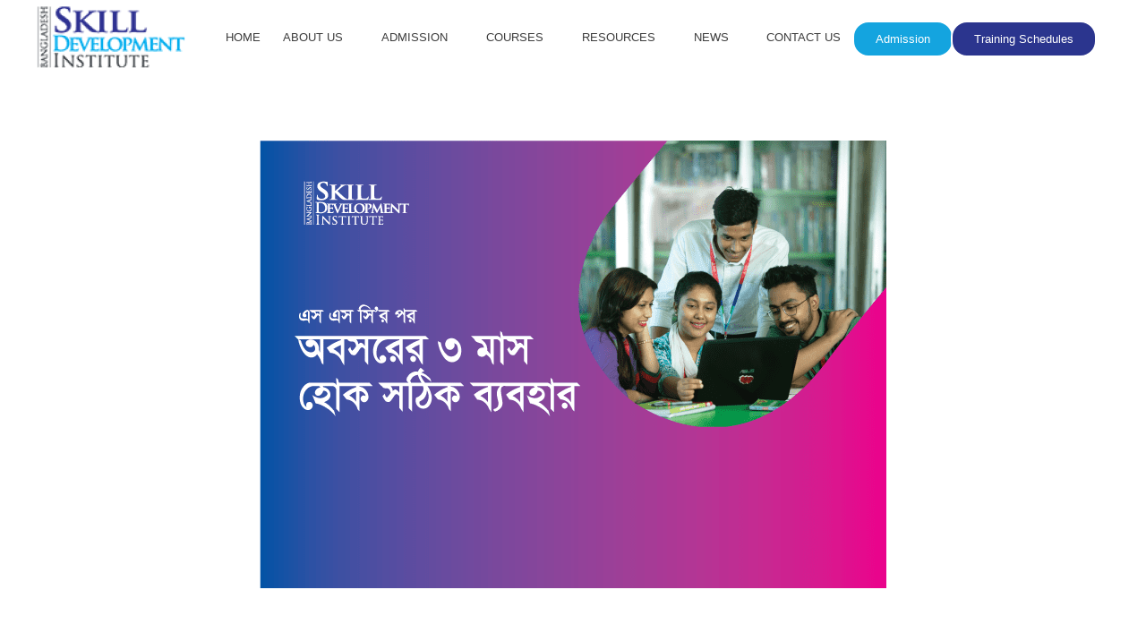

--- FILE ---
content_type: text/html; charset=UTF-8
request_url: https://bsdi-bd.org/%E0%A6%8F%E0%A6%B8%E0%A6%8F%E0%A6%B8%E0%A6%B8%E0%A6%BF-%E0%A6%AA%E0%A6%B0%E0%A7%80%E0%A6%95%E0%A7%8D%E0%A6%B7%E0%A6%BE%E0%A6%B0-%E0%A6%AA%E0%A6%B0-%E0%A6%85%E0%A6%AC%E0%A6%B8%E0%A6%B0-%E0%A6%A4/
body_size: 19977
content:
<!DOCTYPE html>
<!--[if IE 9 ]>   <html class="no-js oldie ie9 ie" lang="en-US" > <![endif]-->
<!--[if (gt IE 9)|!(IE)]><!--> <html class="no-js" lang="en-US" > <!--<![endif]-->
<head>
        <meta charset="UTF-8" >
        <meta http-equiv="X-UA-Compatible" content="IE=edge">
        <!-- devices setting -->
        <meta name="viewport"   content="initial-scale=1,user-scalable=no,width=device-width">

<!-- outputs by wp_head -->
<title>এসএসসি পরীক্ষার পর অবসর তিন মাস নিয়ে ভাবনা &#8211; Bangladesh Skill Development Institute</title>
<meta name='robots' content='max-image-preview:large' />
<link rel='dns-prefetch' href='//www.googletagmanager.com' />
<link rel="alternate" type="application/rss+xml" title="Bangladesh Skill Development Institute &raquo; Feed" href="https://bsdi-bd.org/feed/" />
<link rel="alternate" type="application/rss+xml" title="Bangladesh Skill Development Institute &raquo; Comments Feed" href="https://bsdi-bd.org/comments/feed/" />
<link rel="alternate" type="application/rss+xml" title="Bangladesh Skill Development Institute &raquo; এসএসসি পরীক্ষার পর অবসর তিন মাস নিয়ে ভাবনা Comments Feed" href="https://bsdi-bd.org/%e0%a6%8f%e0%a6%b8%e0%a6%8f%e0%a6%b8%e0%a6%b8%e0%a6%bf-%e0%a6%aa%e0%a6%b0%e0%a7%80%e0%a6%95%e0%a7%8d%e0%a6%b7%e0%a6%be%e0%a6%b0-%e0%a6%aa%e0%a6%b0-%e0%a6%85%e0%a6%ac%e0%a6%b8%e0%a6%b0-%e0%a6%a4/feed/" />
<link rel="alternate" title="oEmbed (JSON)" type="application/json+oembed" href="https://bsdi-bd.org/wp-json/oembed/1.0/embed?url=https%3A%2F%2Fbsdi-bd.org%2F%25e0%25a6%258f%25e0%25a6%25b8%25e0%25a6%258f%25e0%25a6%25b8%25e0%25a6%25b8%25e0%25a6%25bf-%25e0%25a6%25aa%25e0%25a6%25b0%25e0%25a7%2580%25e0%25a6%2595%25e0%25a7%258d%25e0%25a6%25b7%25e0%25a6%25be%25e0%25a6%25b0-%25e0%25a6%25aa%25e0%25a6%25b0-%25e0%25a6%2585%25e0%25a6%25ac%25e0%25a6%25b8%25e0%25a6%25b0-%25e0%25a6%25a4%2F" />
<link rel="alternate" title="oEmbed (XML)" type="text/xml+oembed" href="https://bsdi-bd.org/wp-json/oembed/1.0/embed?url=https%3A%2F%2Fbsdi-bd.org%2F%25e0%25a6%258f%25e0%25a6%25b8%25e0%25a6%258f%25e0%25a6%25b8%25e0%25a6%25b8%25e0%25a6%25bf-%25e0%25a6%25aa%25e0%25a6%25b0%25e0%25a7%2580%25e0%25a6%2595%25e0%25a7%258d%25e0%25a6%25b7%25e0%25a6%25be%25e0%25a6%25b0-%25e0%25a6%25aa%25e0%25a6%25b0-%25e0%25a6%2585%25e0%25a6%25ac%25e0%25a6%25b8%25e0%25a6%25b0-%25e0%25a6%25a4%2F&#038;format=xml" />
<style id='wp-img-auto-sizes-contain-inline-css'>
img:is([sizes=auto i],[sizes^="auto," i]){contain-intrinsic-size:3000px 1500px}
/*# sourceURL=wp-img-auto-sizes-contain-inline-css */
</style>
<style id='wp-emoji-styles-inline-css'>

	img.wp-smiley, img.emoji {
		display: inline !important;
		border: none !important;
		box-shadow: none !important;
		height: 1em !important;
		width: 1em !important;
		margin: 0 0.07em !important;
		vertical-align: -0.1em !important;
		background: none !important;
		padding: 0 !important;
	}
/*# sourceURL=wp-emoji-styles-inline-css */
</style>
<style id='wp-block-library-inline-css'>
:root{--wp-block-synced-color:#7a00df;--wp-block-synced-color--rgb:122,0,223;--wp-bound-block-color:var(--wp-block-synced-color);--wp-editor-canvas-background:#ddd;--wp-admin-theme-color:#007cba;--wp-admin-theme-color--rgb:0,124,186;--wp-admin-theme-color-darker-10:#006ba1;--wp-admin-theme-color-darker-10--rgb:0,107,160.5;--wp-admin-theme-color-darker-20:#005a87;--wp-admin-theme-color-darker-20--rgb:0,90,135;--wp-admin-border-width-focus:2px}@media (min-resolution:192dpi){:root{--wp-admin-border-width-focus:1.5px}}.wp-element-button{cursor:pointer}:root .has-very-light-gray-background-color{background-color:#eee}:root .has-very-dark-gray-background-color{background-color:#313131}:root .has-very-light-gray-color{color:#eee}:root .has-very-dark-gray-color{color:#313131}:root .has-vivid-green-cyan-to-vivid-cyan-blue-gradient-background{background:linear-gradient(135deg,#00d084,#0693e3)}:root .has-purple-crush-gradient-background{background:linear-gradient(135deg,#34e2e4,#4721fb 50%,#ab1dfe)}:root .has-hazy-dawn-gradient-background{background:linear-gradient(135deg,#faaca8,#dad0ec)}:root .has-subdued-olive-gradient-background{background:linear-gradient(135deg,#fafae1,#67a671)}:root .has-atomic-cream-gradient-background{background:linear-gradient(135deg,#fdd79a,#004a59)}:root .has-nightshade-gradient-background{background:linear-gradient(135deg,#330968,#31cdcf)}:root .has-midnight-gradient-background{background:linear-gradient(135deg,#020381,#2874fc)}:root{--wp--preset--font-size--normal:16px;--wp--preset--font-size--huge:42px}.has-regular-font-size{font-size:1em}.has-larger-font-size{font-size:2.625em}.has-normal-font-size{font-size:var(--wp--preset--font-size--normal)}.has-huge-font-size{font-size:var(--wp--preset--font-size--huge)}.has-text-align-center{text-align:center}.has-text-align-left{text-align:left}.has-text-align-right{text-align:right}.has-fit-text{white-space:nowrap!important}#end-resizable-editor-section{display:none}.aligncenter{clear:both}.items-justified-left{justify-content:flex-start}.items-justified-center{justify-content:center}.items-justified-right{justify-content:flex-end}.items-justified-space-between{justify-content:space-between}.screen-reader-text{border:0;clip-path:inset(50%);height:1px;margin:-1px;overflow:hidden;padding:0;position:absolute;width:1px;word-wrap:normal!important}.screen-reader-text:focus{background-color:#ddd;clip-path:none;color:#444;display:block;font-size:1em;height:auto;left:5px;line-height:normal;padding:15px 23px 14px;text-decoration:none;top:5px;width:auto;z-index:100000}html :where(.has-border-color){border-style:solid}html :where([style*=border-top-color]){border-top-style:solid}html :where([style*=border-right-color]){border-right-style:solid}html :where([style*=border-bottom-color]){border-bottom-style:solid}html :where([style*=border-left-color]){border-left-style:solid}html :where([style*=border-width]){border-style:solid}html :where([style*=border-top-width]){border-top-style:solid}html :where([style*=border-right-width]){border-right-style:solid}html :where([style*=border-bottom-width]){border-bottom-style:solid}html :where([style*=border-left-width]){border-left-style:solid}html :where(img[class*=wp-image-]){height:auto;max-width:100%}:where(figure){margin:0 0 1em}html :where(.is-position-sticky){--wp-admin--admin-bar--position-offset:var(--wp-admin--admin-bar--height,0px)}@media screen and (max-width:600px){html :where(.is-position-sticky){--wp-admin--admin-bar--position-offset:0px}}

/*# sourceURL=wp-block-library-inline-css */
</style><style id='global-styles-inline-css'>
:root{--wp--preset--aspect-ratio--square: 1;--wp--preset--aspect-ratio--4-3: 4/3;--wp--preset--aspect-ratio--3-4: 3/4;--wp--preset--aspect-ratio--3-2: 3/2;--wp--preset--aspect-ratio--2-3: 2/3;--wp--preset--aspect-ratio--16-9: 16/9;--wp--preset--aspect-ratio--9-16: 9/16;--wp--preset--color--black: #000000;--wp--preset--color--cyan-bluish-gray: #abb8c3;--wp--preset--color--white: #ffffff;--wp--preset--color--pale-pink: #f78da7;--wp--preset--color--vivid-red: #cf2e2e;--wp--preset--color--luminous-vivid-orange: #ff6900;--wp--preset--color--luminous-vivid-amber: #fcb900;--wp--preset--color--light-green-cyan: #7bdcb5;--wp--preset--color--vivid-green-cyan: #00d084;--wp--preset--color--pale-cyan-blue: #8ed1fc;--wp--preset--color--vivid-cyan-blue: #0693e3;--wp--preset--color--vivid-purple: #9b51e0;--wp--preset--gradient--vivid-cyan-blue-to-vivid-purple: linear-gradient(135deg,rgb(6,147,227) 0%,rgb(155,81,224) 100%);--wp--preset--gradient--light-green-cyan-to-vivid-green-cyan: linear-gradient(135deg,rgb(122,220,180) 0%,rgb(0,208,130) 100%);--wp--preset--gradient--luminous-vivid-amber-to-luminous-vivid-orange: linear-gradient(135deg,rgb(252,185,0) 0%,rgb(255,105,0) 100%);--wp--preset--gradient--luminous-vivid-orange-to-vivid-red: linear-gradient(135deg,rgb(255,105,0) 0%,rgb(207,46,46) 100%);--wp--preset--gradient--very-light-gray-to-cyan-bluish-gray: linear-gradient(135deg,rgb(238,238,238) 0%,rgb(169,184,195) 100%);--wp--preset--gradient--cool-to-warm-spectrum: linear-gradient(135deg,rgb(74,234,220) 0%,rgb(151,120,209) 20%,rgb(207,42,186) 40%,rgb(238,44,130) 60%,rgb(251,105,98) 80%,rgb(254,248,76) 100%);--wp--preset--gradient--blush-light-purple: linear-gradient(135deg,rgb(255,206,236) 0%,rgb(152,150,240) 100%);--wp--preset--gradient--blush-bordeaux: linear-gradient(135deg,rgb(254,205,165) 0%,rgb(254,45,45) 50%,rgb(107,0,62) 100%);--wp--preset--gradient--luminous-dusk: linear-gradient(135deg,rgb(255,203,112) 0%,rgb(199,81,192) 50%,rgb(65,88,208) 100%);--wp--preset--gradient--pale-ocean: linear-gradient(135deg,rgb(255,245,203) 0%,rgb(182,227,212) 50%,rgb(51,167,181) 100%);--wp--preset--gradient--electric-grass: linear-gradient(135deg,rgb(202,248,128) 0%,rgb(113,206,126) 100%);--wp--preset--gradient--midnight: linear-gradient(135deg,rgb(2,3,129) 0%,rgb(40,116,252) 100%);--wp--preset--font-size--small: 13px;--wp--preset--font-size--medium: 20px;--wp--preset--font-size--large: 36px;--wp--preset--font-size--x-large: 42px;--wp--preset--spacing--20: 0.44rem;--wp--preset--spacing--30: 0.67rem;--wp--preset--spacing--40: 1rem;--wp--preset--spacing--50: 1.5rem;--wp--preset--spacing--60: 2.25rem;--wp--preset--spacing--70: 3.38rem;--wp--preset--spacing--80: 5.06rem;--wp--preset--shadow--natural: 6px 6px 9px rgba(0, 0, 0, 0.2);--wp--preset--shadow--deep: 12px 12px 50px rgba(0, 0, 0, 0.4);--wp--preset--shadow--sharp: 6px 6px 0px rgba(0, 0, 0, 0.2);--wp--preset--shadow--outlined: 6px 6px 0px -3px rgb(255, 255, 255), 6px 6px rgb(0, 0, 0);--wp--preset--shadow--crisp: 6px 6px 0px rgb(0, 0, 0);}:where(.is-layout-flex){gap: 0.5em;}:where(.is-layout-grid){gap: 0.5em;}body .is-layout-flex{display: flex;}.is-layout-flex{flex-wrap: wrap;align-items: center;}.is-layout-flex > :is(*, div){margin: 0;}body .is-layout-grid{display: grid;}.is-layout-grid > :is(*, div){margin: 0;}:where(.wp-block-columns.is-layout-flex){gap: 2em;}:where(.wp-block-columns.is-layout-grid){gap: 2em;}:where(.wp-block-post-template.is-layout-flex){gap: 1.25em;}:where(.wp-block-post-template.is-layout-grid){gap: 1.25em;}.has-black-color{color: var(--wp--preset--color--black) !important;}.has-cyan-bluish-gray-color{color: var(--wp--preset--color--cyan-bluish-gray) !important;}.has-white-color{color: var(--wp--preset--color--white) !important;}.has-pale-pink-color{color: var(--wp--preset--color--pale-pink) !important;}.has-vivid-red-color{color: var(--wp--preset--color--vivid-red) !important;}.has-luminous-vivid-orange-color{color: var(--wp--preset--color--luminous-vivid-orange) !important;}.has-luminous-vivid-amber-color{color: var(--wp--preset--color--luminous-vivid-amber) !important;}.has-light-green-cyan-color{color: var(--wp--preset--color--light-green-cyan) !important;}.has-vivid-green-cyan-color{color: var(--wp--preset--color--vivid-green-cyan) !important;}.has-pale-cyan-blue-color{color: var(--wp--preset--color--pale-cyan-blue) !important;}.has-vivid-cyan-blue-color{color: var(--wp--preset--color--vivid-cyan-blue) !important;}.has-vivid-purple-color{color: var(--wp--preset--color--vivid-purple) !important;}.has-black-background-color{background-color: var(--wp--preset--color--black) !important;}.has-cyan-bluish-gray-background-color{background-color: var(--wp--preset--color--cyan-bluish-gray) !important;}.has-white-background-color{background-color: var(--wp--preset--color--white) !important;}.has-pale-pink-background-color{background-color: var(--wp--preset--color--pale-pink) !important;}.has-vivid-red-background-color{background-color: var(--wp--preset--color--vivid-red) !important;}.has-luminous-vivid-orange-background-color{background-color: var(--wp--preset--color--luminous-vivid-orange) !important;}.has-luminous-vivid-amber-background-color{background-color: var(--wp--preset--color--luminous-vivid-amber) !important;}.has-light-green-cyan-background-color{background-color: var(--wp--preset--color--light-green-cyan) !important;}.has-vivid-green-cyan-background-color{background-color: var(--wp--preset--color--vivid-green-cyan) !important;}.has-pale-cyan-blue-background-color{background-color: var(--wp--preset--color--pale-cyan-blue) !important;}.has-vivid-cyan-blue-background-color{background-color: var(--wp--preset--color--vivid-cyan-blue) !important;}.has-vivid-purple-background-color{background-color: var(--wp--preset--color--vivid-purple) !important;}.has-black-border-color{border-color: var(--wp--preset--color--black) !important;}.has-cyan-bluish-gray-border-color{border-color: var(--wp--preset--color--cyan-bluish-gray) !important;}.has-white-border-color{border-color: var(--wp--preset--color--white) !important;}.has-pale-pink-border-color{border-color: var(--wp--preset--color--pale-pink) !important;}.has-vivid-red-border-color{border-color: var(--wp--preset--color--vivid-red) !important;}.has-luminous-vivid-orange-border-color{border-color: var(--wp--preset--color--luminous-vivid-orange) !important;}.has-luminous-vivid-amber-border-color{border-color: var(--wp--preset--color--luminous-vivid-amber) !important;}.has-light-green-cyan-border-color{border-color: var(--wp--preset--color--light-green-cyan) !important;}.has-vivid-green-cyan-border-color{border-color: var(--wp--preset--color--vivid-green-cyan) !important;}.has-pale-cyan-blue-border-color{border-color: var(--wp--preset--color--pale-cyan-blue) !important;}.has-vivid-cyan-blue-border-color{border-color: var(--wp--preset--color--vivid-cyan-blue) !important;}.has-vivid-purple-border-color{border-color: var(--wp--preset--color--vivid-purple) !important;}.has-vivid-cyan-blue-to-vivid-purple-gradient-background{background: var(--wp--preset--gradient--vivid-cyan-blue-to-vivid-purple) !important;}.has-light-green-cyan-to-vivid-green-cyan-gradient-background{background: var(--wp--preset--gradient--light-green-cyan-to-vivid-green-cyan) !important;}.has-luminous-vivid-amber-to-luminous-vivid-orange-gradient-background{background: var(--wp--preset--gradient--luminous-vivid-amber-to-luminous-vivid-orange) !important;}.has-luminous-vivid-orange-to-vivid-red-gradient-background{background: var(--wp--preset--gradient--luminous-vivid-orange-to-vivid-red) !important;}.has-very-light-gray-to-cyan-bluish-gray-gradient-background{background: var(--wp--preset--gradient--very-light-gray-to-cyan-bluish-gray) !important;}.has-cool-to-warm-spectrum-gradient-background{background: var(--wp--preset--gradient--cool-to-warm-spectrum) !important;}.has-blush-light-purple-gradient-background{background: var(--wp--preset--gradient--blush-light-purple) !important;}.has-blush-bordeaux-gradient-background{background: var(--wp--preset--gradient--blush-bordeaux) !important;}.has-luminous-dusk-gradient-background{background: var(--wp--preset--gradient--luminous-dusk) !important;}.has-pale-ocean-gradient-background{background: var(--wp--preset--gradient--pale-ocean) !important;}.has-electric-grass-gradient-background{background: var(--wp--preset--gradient--electric-grass) !important;}.has-midnight-gradient-background{background: var(--wp--preset--gradient--midnight) !important;}.has-small-font-size{font-size: var(--wp--preset--font-size--small) !important;}.has-medium-font-size{font-size: var(--wp--preset--font-size--medium) !important;}.has-large-font-size{font-size: var(--wp--preset--font-size--large) !important;}.has-x-large-font-size{font-size: var(--wp--preset--font-size--x-large) !important;}
:where(.wp-block-visual-portfolio-loop.is-layout-flex){gap: 1.25em;}:where(.wp-block-visual-portfolio-loop.is-layout-grid){gap: 1.25em;}
/*# sourceURL=global-styles-inline-css */
</style>

<style id='classic-theme-styles-inline-css'>
/*! This file is auto-generated */
.wp-block-button__link{color:#fff;background-color:#32373c;border-radius:9999px;box-shadow:none;text-decoration:none;padding:calc(.667em + 2px) calc(1.333em + 2px);font-size:1.125em}.wp-block-file__button{background:#32373c;color:#fff;text-decoration:none}
/*# sourceURL=/wp-includes/css/classic-themes.min.css */
</style>
<link rel='stylesheet' id='contact-form-7-css' href='https://bsdi-bd.org/wp-content/plugins/contact-form-7/includes/css/styles.css?ver=6.1.1' media='all' />
<link rel='stylesheet' id='wp-ulike-css' href='https://bsdi-bd.org/wp-content/plugins/wp-ulike/assets/css/wp-ulike.min.css?ver=4.7.11' media='all' />
<link rel='stylesheet' id='wpcf7-redirect-script-frontend-css' href='https://bsdi-bd.org/wp-content/plugins/wpcf7-redirect/build/assets/frontend-script.css?ver=2c532d7e2be36f6af233' media='all' />
<link rel='stylesheet' id='auxin-base-css' href='https://bsdi-bd.org/wp-content/themes/phlox/css/base.css?ver=2.17.6' media='all' />
<link rel='stylesheet' id='auxin-front-icon-css' href='https://bsdi-bd.org/wp-content/themes/phlox/css/auxin-icon.css?ver=2.17.6' media='all' />
<link rel='stylesheet' id='auxin-main-css' href='https://bsdi-bd.org/wp-content/themes/phlox/css/main.css?ver=2.17.6' media='all' />
<link rel='stylesheet' id='jquery-lazyloadxt-spinner-css-css' href='//bsdi-bd.org/wp-content/plugins/a3-lazy-load/assets/css/jquery.lazyloadxt.spinner.css?ver=6.9' media='all' />
<link rel='stylesheet' id='a3a3_lazy_load-css' href='//bsdi-bd.org/wp-content/uploads/sass/a3_lazy_load.min.css?ver=1717590559' media='all' />
<link rel='stylesheet' id='auxin-custom-css' href='https://bsdi-bd.org/wp-content/uploads/phlox/custom.css?ver=5.2' media='all' />
<link rel='stylesheet' id='auxin-elementor-base-css' href='https://bsdi-bd.org/wp-content/themes/phlox/css/other/elementor.css?ver=2.17.6' media='all' />
<link rel='stylesheet' id='elementor-frontend-css' href='https://bsdi-bd.org/wp-content/plugins/elementor/assets/css/frontend.min.css?ver=3.29.0' media='all' />
<link rel='stylesheet' id='elementor-post-7-css' href='https://bsdi-bd.org/wp-content/uploads/elementor/css/post-7.css?ver=1736322203' media='all' />
<link rel='stylesheet' id='elementor-post-8-css' href='https://bsdi-bd.org/wp-content/uploads/elementor/css/post-8.css?ver=1747813151' media='all' />
<link rel='stylesheet' id='widget-image-css' href='https://bsdi-bd.org/wp-content/plugins/elementor/assets/css/widget-image.min.css?ver=3.29.0' media='all' />
<link rel='stylesheet' id='e-animation-pulse-grow-css' href='https://bsdi-bd.org/wp-content/plugins/elementor/assets/lib/animations/styles/e-animation-pulse-grow.min.css?ver=3.29.0' media='all' />
<link rel='stylesheet' id='widget-social-icons-css' href='https://bsdi-bd.org/wp-content/plugins/elementor/assets/css/widget-social-icons.min.css?ver=3.29.0' media='all' />
<link rel='stylesheet' id='e-apple-webkit-css' href='https://bsdi-bd.org/wp-content/plugins/elementor/assets/css/conditionals/apple-webkit.min.css?ver=3.29.0' media='all' />
<link rel='stylesheet' id='widget-heading-css' href='https://bsdi-bd.org/wp-content/plugins/elementor/assets/css/widget-heading.min.css?ver=3.29.0' media='all' />
<link rel='stylesheet' id='widget-icon-list-css' href='https://bsdi-bd.org/wp-content/plugins/elementor/assets/css/widget-icon-list.min.css?ver=3.29.0' media='all' />
<link rel='stylesheet' id='eael-general-css' href='https://bsdi-bd.org/wp-content/plugins/essential-addons-for-elementor-lite/assets/front-end/css/view/general.min.css?ver=6.1.13' media='all' />
<link rel='stylesheet' id='elementor-gf-local-poppins-css' href="https://bsdi-bd.org/wp-content/uploads/elementor/google-fonts/css/poppins.css?ver=1747810129" media='all' />
<link rel='stylesheet' id='elementor-icons-shared-0-css' href='https://bsdi-bd.org/wp-content/plugins/elementor/assets/lib/font-awesome/css/fontawesome.min.css?ver=5.15.3' media='all' />
<link rel='stylesheet' id='elementor-icons-fa-brands-css' href='https://bsdi-bd.org/wp-content/plugins/elementor/assets/lib/font-awesome/css/brands.min.css?ver=5.15.3' media='all' />
<link rel='stylesheet' id='elementor-icons-fa-solid-css' href='https://bsdi-bd.org/wp-content/plugins/elementor/assets/lib/font-awesome/css/solid.min.css?ver=5.15.3' media='all' />
<script src="https://bsdi-bd.org/wp-includes/js/jquery/jquery.min.js?ver=3.7.1" id="jquery-core-js" type="1de147119e5631c7b36096f0-text/javascript"></script>
<script src="https://bsdi-bd.org/wp-includes/js/jquery/jquery-migrate.min.js?ver=3.4.1" id="jquery-migrate-js" type="1de147119e5631c7b36096f0-text/javascript"></script>
<script id="3d-flip-book-client-locale-loader-js-extra" type="1de147119e5631c7b36096f0-text/javascript">
var FB3D_CLIENT_LOCALE = {"ajaxurl":"https://bsdi-bd.org/wp-admin/admin-ajax.php","dictionary":{"Table of contents":"Table of contents","Close":"Close","Bookmarks":"Bookmarks","Thumbnails":"Thumbnails","Search":"Search","Share":"Share","Facebook":"Facebook","Twitter":"Twitter","Email":"Email","Play":"Play","Previous page":"Previous page","Next page":"Next page","Zoom in":"Zoom in","Zoom out":"Zoom out","Fit view":"Fit view","Auto play":"Auto play","Full screen":"Full screen","More":"More","Smart pan":"Smart pan","Single page":"Single page","Sounds":"Sounds","Stats":"Stats","Print":"Print","Download":"Download","Goto first page":"Goto first page","Goto last page":"Goto last page"},"images":"https://bsdi-bd.org/wp-content/plugins/interactive-3d-flipbook-powered-physics-engine/assets/images/","jsData":{"urls":[],"posts":{"ids_mis":[],"ids":[]},"pages":[],"firstPages":[],"bookCtrlProps":[],"bookTemplates":[]},"key":"3d-flip-book","pdfJS":{"pdfJsLib":"https://bsdi-bd.org/wp-content/plugins/interactive-3d-flipbook-powered-physics-engine/assets/js/pdf.min.js?ver=4.3.136","pdfJsWorker":"https://bsdi-bd.org/wp-content/plugins/interactive-3d-flipbook-powered-physics-engine/assets/js/pdf.worker.js?ver=4.3.136","stablePdfJsLib":"https://bsdi-bd.org/wp-content/plugins/interactive-3d-flipbook-powered-physics-engine/assets/js/stable/pdf.min.js?ver=2.5.207","stablePdfJsWorker":"https://bsdi-bd.org/wp-content/plugins/interactive-3d-flipbook-powered-physics-engine/assets/js/stable/pdf.worker.js?ver=2.5.207","pdfJsCMapUrl":"https://bsdi-bd.org/wp-content/plugins/interactive-3d-flipbook-powered-physics-engine/assets/cmaps/"},"cacheurl":"http://bsdi-bd.org/wp-content/uploads/3d-flip-book/cache/","pluginsurl":"https://bsdi-bd.org/wp-content/plugins/","pluginurl":"https://bsdi-bd.org/wp-content/plugins/interactive-3d-flipbook-powered-physics-engine/","thumbnailSize":{"width":"150","height":"150"},"version":"1.16.16"};
//# sourceURL=3d-flip-book-client-locale-loader-js-extra
</script>
<script src="https://bsdi-bd.org/wp-content/plugins/interactive-3d-flipbook-powered-physics-engine/assets/js/client-locale-loader.js?ver=1.16.16" id="3d-flip-book-client-locale-loader-js" async data-wp-strategy="async" type="1de147119e5631c7b36096f0-text/javascript"></script>
<script id="auxin-modernizr-js-extra" type="1de147119e5631c7b36096f0-text/javascript">
var auxin = {"ajax_url":"https://bsdi-bd.org/wp-admin/admin-ajax.php","is_rtl":"","is_reponsive":"1","is_framed":"","frame_width":"20","wpml_lang":"en","uploadbaseurl":"http://bsdi-bd.org/wp-content/uploads","nonce":"1434edef48"};
//# sourceURL=auxin-modernizr-js-extra
</script>
<script id="auxin-modernizr-js-before" type="1de147119e5631c7b36096f0-text/javascript">
/* < ![CDATA[ */
function auxinNS(n){for(var e=n.split("."),a=window,i="",r=e.length,t=0;r>t;t++)"window"!=e[t]&&(i=e[t],a[i]=a[i]||{},a=a[i]);return a;}
/* ]]> */
//# sourceURL=auxin-modernizr-js-before
</script>
<script src="https://bsdi-bd.org/wp-content/themes/phlox/js/solo/modernizr-custom.min.js?ver=2.17.6" id="auxin-modernizr-js" type="1de147119e5631c7b36096f0-text/javascript"></script>
<link rel="https://api.w.org/" href="https://bsdi-bd.org/wp-json/" /><link rel="alternate" title="JSON" type="application/json" href="https://bsdi-bd.org/wp-json/wp/v2/posts/1947" /><link rel="EditURI" type="application/rsd+xml" title="RSD" href="https://bsdi-bd.org/xmlrpc.php?rsd" />
<meta name="generator" content="WordPress 6.9" />
<link rel="canonical" href="https://bsdi-bd.org/%e0%a6%8f%e0%a6%b8%e0%a6%8f%e0%a6%b8%e0%a6%b8%e0%a6%bf-%e0%a6%aa%e0%a6%b0%e0%a7%80%e0%a6%95%e0%a7%8d%e0%a6%b7%e0%a6%be%e0%a6%b0-%e0%a6%aa%e0%a6%b0-%e0%a6%85%e0%a6%ac%e0%a6%b8%e0%a6%b0-%e0%a6%a4/" />
<link rel='shortlink' href='https://bsdi-bd.org/?p=1947' />
    <meta name="title"       content="এসএসসি পরীক্ষার পর অবসর তিন মাস নিয়ে ভাবনা" />
    <meta name="description" content="এসএসসি পরীক্ষার পর অবসর তিন মাস নিয়ে ভাবনা এসএসসি পরীক্ষা মানেই জীবনের একটি ধাপ অতিক্রম করা। তাই সকল SSC পরীক্ষার্থীর জন্য শুভকামনা জানাচ্ছি। এসএসসি পরীক্ষার পরবর্তী তিন মাস বিশাল একটা ব্যবধান পড়াশোনার থেকে দূরে থাকার। এ সময়ে অনেক শিক্ষার্থী পিছিয়ে পড়ে তাদের ক্যারিয়ার থেকে। আবার অনেক শিক্ষার্থী অবসর সময়ের সঠিক ব্যবহার করে নিজেকে দক্ষ করে [&hellip;]" />
        <link rel="image_src"    href="https://bsdi-bd.org/wp-content/uploads/2020/03/gif-1-90x90.png" />
    <meta name="generator" content="Site Kit by Google 1.161.0" /><script type="1de147119e5631c7b36096f0-text/javascript">
/* <![CDATA[ */
var VPData = {"version":"3.3.16","pro":false,"__":{"couldnt_retrieve_vp":"Couldn't retrieve Visual Portfolio ID.","pswp_close":"Close (Esc)","pswp_share":"Share","pswp_fs":"Toggle fullscreen","pswp_zoom":"Zoom in\/out","pswp_prev":"Previous (arrow left)","pswp_next":"Next (arrow right)","pswp_share_fb":"Share on Facebook","pswp_share_tw":"Tweet","pswp_share_x":"X","pswp_share_pin":"Pin it","pswp_download":"Download","fancybox_close":"Close","fancybox_next":"Next","fancybox_prev":"Previous","fancybox_error":"The requested content cannot be loaded. <br \/> Please try again later.","fancybox_play_start":"Start slideshow","fancybox_play_stop":"Pause slideshow","fancybox_full_screen":"Full screen","fancybox_thumbs":"Thumbnails","fancybox_download":"Download","fancybox_share":"Share","fancybox_zoom":"Zoom"},"settingsPopupGallery":{"enable_on_wordpress_images":false,"vendor":"fancybox","deep_linking":false,"deep_linking_url_to_share_images":false,"show_arrows":true,"show_counter":true,"show_zoom_button":true,"show_fullscreen_button":true,"show_share_button":true,"show_close_button":true,"show_thumbs":true,"show_download_button":false,"show_slideshow":false,"click_to_zoom":true,"restore_focus":true},"screenSizes":[320,576,768,992,1200]};
/* ]]> */
</script>
		<noscript>
			<style type="text/css">
				.vp-portfolio__preloader-wrap{display:none}.vp-portfolio__filter-wrap,.vp-portfolio__items-wrap,.vp-portfolio__pagination-wrap,.vp-portfolio__sort-wrap{opacity:1;visibility:visible}.vp-portfolio__item .vp-portfolio__item-img noscript+img,.vp-portfolio__thumbnails-wrap{display:none}
			</style>
		</noscript>
		<!-- Chrome, Firefox OS and Opera -->
<meta name="theme-color" content="#1bb0ce" />
<!-- Windows Phone -->
<meta name="msapplication-navbutton-color" content="#1bb0ce" />
<!-- iOS Safari -->
<meta name="apple-mobile-web-app-capable" content="yes">
<meta name="apple-mobile-web-app-status-bar-style" content="black-translucent">

<!-- pingback -->
<link rel="pingback" href="https://bsdi-bd.org/xmlrpc.php">
<meta name="generator" content="Elementor 3.29.0; features: additional_custom_breakpoints, e_local_google_fonts; settings: css_print_method-external, google_font-enabled, font_display-swap">
			<style>
				.e-con.e-parent:nth-of-type(n+4):not(.e-lazyloaded):not(.e-no-lazyload),
				.e-con.e-parent:nth-of-type(n+4):not(.e-lazyloaded):not(.e-no-lazyload) * {
					background-image: none !important;
				}
				@media screen and (max-height: 1024px) {
					.e-con.e-parent:nth-of-type(n+3):not(.e-lazyloaded):not(.e-no-lazyload),
					.e-con.e-parent:nth-of-type(n+3):not(.e-lazyloaded):not(.e-no-lazyload) * {
						background-image: none !important;
					}
				}
				@media screen and (max-height: 640px) {
					.e-con.e-parent:nth-of-type(n+2):not(.e-lazyloaded):not(.e-no-lazyload),
					.e-con.e-parent:nth-of-type(n+2):not(.e-lazyloaded):not(.e-no-lazyload) * {
						background-image: none !important;
					}
				}
			</style>
					<style type="text/css">
			/* If html does not have either class, do not show lazy loaded images. */
			html:not(.vp-lazyload-enabled):not(.js) .vp-lazyload {
				display: none;
			}
		</style>
		<script type="1de147119e5631c7b36096f0-text/javascript">
			document.documentElement.classList.add(
				'vp-lazyload-enabled'
			);
		</script>
		<link rel="icon" href="https://bsdi-bd.org/wp-content/uploads/2023/09/bsdi-logo-150x80.png" sizes="32x32" />
<link rel="icon" href="https://bsdi-bd.org/wp-content/uploads/2023/09/bsdi-logo.png" sizes="192x192" />
<link rel="apple-touch-icon" href="https://bsdi-bd.org/wp-content/uploads/2023/09/bsdi-logo.png" />
<meta name="msapplication-TileImage" content="https://bsdi-bd.org/wp-content/uploads/2023/09/bsdi-logo.png" />
		<style id="wp-custom-css">
			.attachment-full{
	width:250px
}	html body {	} 
		</style>
		<style id="wpforms-css-vars-root">
				:root {
					--wpforms-field-border-radius: 3px;
--wpforms-field-background-color: #ffffff;
--wpforms-field-border-color: rgba( 0, 0, 0, 0.25 );
--wpforms-field-text-color: rgba( 0, 0, 0, 0.7 );
--wpforms-label-color: rgba( 0, 0, 0, 0.85 );
--wpforms-label-sublabel-color: rgba( 0, 0, 0, 0.55 );
--wpforms-label-error-color: #d63637;
--wpforms-button-border-radius: 3px;
--wpforms-button-background-color: #066aab;
--wpforms-button-text-color: #ffffff;
--wpforms-field-size-input-height: 43px;
--wpforms-field-size-input-spacing: 15px;
--wpforms-field-size-font-size: 16px;
--wpforms-field-size-line-height: 19px;
--wpforms-field-size-padding-h: 14px;
--wpforms-field-size-checkbox-size: 16px;
--wpforms-field-size-sublabel-spacing: 5px;
--wpforms-field-size-icon-size: 1;
--wpforms-label-size-font-size: 16px;
--wpforms-label-size-line-height: 19px;
--wpforms-label-size-sublabel-font-size: 14px;
--wpforms-label-size-sublabel-line-height: 17px;
--wpforms-button-size-font-size: 17px;
--wpforms-button-size-height: 41px;
--wpforms-button-size-padding-h: 15px;
--wpforms-button-size-margin-top: 10px;

				}
			</style><!-- end wp_head -->
<link rel='stylesheet' id='elementor-icons-css' href='https://bsdi-bd.org/wp-content/plugins/elementor/assets/lib/eicons/css/elementor-icons.min.css?ver=5.40.0' media='all' />
<link rel='stylesheet' id='elementor-post-6-css' href='https://bsdi-bd.org/wp-content/uploads/elementor/css/post-6.css?ver=1736322203' media='all' />
<link rel='stylesheet' id='auxin-elementor-widgets-css' href='https://bsdi-bd.org/wp-content/plugins/auxin-elements/admin/assets/css/elementor-widgets.css?ver=2.17.12' media='all' />
<link rel='stylesheet' id='mediaelement-css' href='https://bsdi-bd.org/wp-includes/js/mediaelement/mediaelementplayer-legacy.min.css?ver=4.2.17' media='all' />
<link rel='stylesheet' id='wp-mediaelement-css' href='https://bsdi-bd.org/wp-includes/js/mediaelement/wp-mediaelement.min.css?ver=6.9' media='all' />
<link rel='stylesheet' id='elementor-gf-local-roboto-css' href="https://bsdi-bd.org/wp-content/uploads/elementor/google-fonts/css/roboto.css?ver=1747810152" media='all' />
<link rel='stylesheet' id='elementor-gf-local-robotoslab-css' href="https://bsdi-bd.org/wp-content/uploads/elementor/google-fonts/css/robotoslab.css?ver=1747810161" media='all' />
</head>


<body class="wp-singular post-template-default single single-post postid-1947 single-format-standard wp-custom-logo wp-theme-phlox elementor-default elementor-kit-6 phlox aux-dom-unready aux-full-width aux-resp aux-s-fhd aux-top-sticky  aux-page-animation-off _auxels"  data-framed="">

		<script type="1de147119e5631c7b36096f0-text/javascript">
			(function($) {
				if (!$) {
					return;
				}

				// Previously we added this code on Elementor pages only,
				// but sometimes Lightbox enabled globally and it still conflicting with our galleries.
				// if (!$('.elementor-page').length) {
				//     return;
				// }

				function addDataAttribute($items) {
					$items.find('.vp-portfolio__item a:not([data-elementor-open-lightbox])').each(function () {
						if (/\.(png|jpe?g|gif|svg|webp)(\?.*)?$/i.test(this.href)) {
							this.dataset.elementorOpenLightbox = 'no';
						}
					});
				}

				$(document).on('init.vpf', function(event, vpObject) {
					if ('vpf' !== event.namespace) {
						return;
					}

					addDataAttribute(vpObject.$item);
				});
				$(document).on('addItems.vpf', function(event, vpObject, $items) {
					if ('vpf' !== event.namespace) {
						return;
					}

					addDataAttribute($items);
				});
			})(window.jQuery);
		</script>
		
<div id="inner-body">

    <header class="aux-elementor-header" id="site-elementor-header" itemscope="itemscope" itemtype="https://schema.org/WPHeader" data-sticky-height="80"  >
        <div class="aux-wrapper">
            <div class="aux-header aux-header-elements-wrapper">
            		<div data-elementor-type="header" data-elementor-id="7" class="elementor elementor-7">
						<section class="elementor-section elementor-top-section elementor-element elementor-element-09d43a3 elementor-section-boxed elementor-section-height-default elementor-section-height-default" data-id="09d43a3" data-element_type="section">
						<div class="elementor-container elementor-column-gap-no">
					<div class="aux-parallax-section elementor-column elementor-col-25 elementor-top-column elementor-element elementor-element-c9a6fd9" data-id="c9a6fd9" data-element_type="column">
			<div class="elementor-widget-wrap elementor-element-populated">
						<div class="elementor-element elementor-element-e572d24 elementor-widget__width-auto elementor-widget-tablet__width-initial elementor-widget-mobile__width-initial elementor-widget elementor-widget-aux_logo" data-id="e572d24" data-element_type="widget" data-widget_type="aux_logo.default">
				<div class="elementor-widget-container">
					<div class="aux-widget-logo"><a class="aux-logo-anchor aux-has-logo" title="Bangladesh Skill Development Institute" href="https://bsdi-bd.org/"><img width="177" height="80" src="https://bsdi-bd.org/wp-content/uploads/2023/09/bsdi-logo.png" class="aux-attachment aux-featured-image attachment-177x80 aux-attachment-id-13 " alt="bsdi-logo" data-ratio="2.21" data-original-w="177" /></a><section class="aux-logo-text"><h3 class="site-title"><a href="https://bsdi-bd.org/" title="Bangladesh Skill Development Institute">Bangladesh Skill Development Institute</a></h3></section></div>				</div>
				</div>
					</div>
		</div>
				<div class="aux-parallax-section elementor-column elementor-col-25 elementor-top-column elementor-element elementor-element-b6ed6f3" data-id="b6ed6f3" data-element_type="column">
			<div class="elementor-widget-wrap elementor-element-populated">
						<div class="elementor-element elementor-element-c32e3d2 elementor-widget__width-initial elementor-widget-tablet__width-initial elementor-widget elementor-widget-aux_menu_box" data-id="c32e3d2" data-element_type="widget" data-widget_type="aux_menu_box.default">
				<div class="elementor-widget-container">
					<div class="aux-elementor-header-menu aux-nav-menu-element aux-nav-menu-element-c32e3d2"><div class="aux-burger-box" data-target-panel="overlay" data-target-content=".elementor-element-c32e3d2 .aux-master-menu"><div class="aux-burger aux-lite-small"><span class="mid-line"></span></div></div><!-- start master menu -->
<nav id="master-menu-elementor-c32e3d2" class="menu-main-container">

	<ul id="menu-main" class="aux-master-menu aux-no-js aux-skin-minimal-center aux-with-indicator aux-horizontal" data-type="horizontal"  data-switch-type="toggle" data-switch-parent=".elementor-element-c32e3d2 .aux-fs-popup .aux-fs-menu" data-switch-width="768"  >
		<!-- start single menu -->
		<li id="menu-item-5014" class="menu-item menu-item-type-post_type menu-item-object-page menu-item-home menu-item-5014 aux-menu-depth-0 aux-menu-root-1 aux-menu-item">
			<a href="https://bsdi-bd.org/" class="aux-item-content">
				<span class="aux-menu-label">Home</span>
			</a>
		</li>
		<!-- end single menu -->

		<!-- start submenu -->
		<li id="menu-item-5015" class="menu-item menu-item-type-custom menu-item-object-custom menu-item-has-children menu-item-5015 aux-menu-depth-0 aux-menu-root-2 aux-menu-item">
			<a href="#" class="aux-item-content">
				<span class="aux-menu-label">About Us</span>
			</a>

		<ul class="sub-menu aux-submenu">
			<li id="menu-item-5037" class="menu-item menu-item-type-post_type menu-item-object-page menu-item-5037 aux-menu-depth-1 aux-menu-item">
				<a href="https://bsdi-bd.org/affiliation/" class="aux-item-content">
					<span class="aux-menu-label">Affiliation</span>
				</a>
			</li>
			<li id="menu-item-5016" class="menu-item menu-item-type-post_type menu-item-object-page menu-item-5016 aux-menu-depth-1 aux-menu-item">
				<a href="https://bsdi-bd.org/at-a-glance/" class="aux-item-content">
					<span class="aux-menu-label">BSDI At A Glance</span>
				</a>
			</li>
			<li id="menu-item-5017" class="menu-item menu-item-type-post_type menu-item-object-page menu-item-5017 aux-menu-depth-1 aux-menu-item">
				<a href="https://bsdi-bd.org/mission-vision-brief-note/" class="aux-item-content">
					<span class="aux-menu-label">Mission Vision &#038; Brief</span>
				</a>
			</li>
			<li id="menu-item-5018" class="menu-item menu-item-type-post_type menu-item-object-page menu-item-5018 aux-menu-depth-1 aux-menu-item">
				<a href="https://bsdi-bd.org/objective/" class="aux-item-content">
					<span class="aux-menu-label">Objective</span>
				</a>
			</li>
			<li id="menu-item-5019" class="menu-item menu-item-type-post_type menu-item-object-page menu-item-5019 aux-menu-depth-1 aux-menu-item">
				<a href="https://bsdi-bd.org/messages/" class="aux-item-content">
					<span class="aux-menu-label">Messages</span>
				</a>
			</li>
			<li id="menu-item-5020" class="menu-item menu-item-type-post_type menu-item-object-page menu-item-5020 aux-menu-depth-1 aux-menu-item">
				<a href="https://bsdi-bd.org/why-choose-bsdi/" class="aux-item-content">
					<span class="aux-menu-label">Why Choose BSDI</span>
				</a>
			</li>
			<li id="menu-item-5022" class="menu-item menu-item-type-post_type menu-item-object-page menu-item-5022 aux-menu-depth-1 aux-menu-item">
				<a href="https://bsdi-bd.org/chronological-success/" class="aux-item-content">
					<span class="aux-menu-label">Chronological Success</span>
				</a>
			</li>
			<li id="menu-item-5023" class="menu-item menu-item-type-post_type menu-item-object-page menu-item-5023 aux-menu-depth-1 aux-menu-item">
				<a href="https://bsdi-bd.org/administration/" class="aux-item-content">
					<span class="aux-menu-label">Administration</span>
				</a>
			</li>
			<li id="menu-item-5024" class="menu-item menu-item-type-post_type menu-item-object-page menu-item-5024 aux-menu-depth-1 aux-menu-item">
				<a href="https://bsdi-bd.org/awards-achievements/" class="aux-item-content">
					<span class="aux-menu-label">Awards Achievements</span>
				</a>
			</li>
			<li id="menu-item-5025" class="menu-item menu-item-type-post_type menu-item-object-page menu-item-5025 aux-menu-depth-1 aux-menu-item">
				<a href="https://bsdi-bd.org/how-we-maintain-quality/" class="aux-item-content">
					<span class="aux-menu-label">How We Maintain Quality</span>
				</a>
			</li>
			<li id="menu-item-5087" class="menu-item menu-item-type-custom menu-item-object-custom menu-item-5087 aux-menu-depth-1 aux-menu-item">
				<a href="https://bsdi-bd.org/empowering-women" class="aux-item-content">
					<span class="aux-menu-label">Women Empowerment</span>
				</a>
			</li>
			<li id="menu-item-26410" class="menu-item menu-item-type-custom menu-item-object-custom menu-item-26410 aux-menu-depth-1 aux-menu-item">
				<a href="https://bsdi-bd.org/wp-content/uploads/2024/10/BSDI-Brochure.pdf" class="aux-item-content">
					<span class="aux-menu-label">BSDI Brochure</span>
				</a>
			</li>
		</ul>
		</li>
		<!-- end submenu -->

		<!-- start submenu -->
		<li id="menu-item-5029" class="menu-item menu-item-type-custom menu-item-object-custom menu-item-has-children menu-item-5029 aux-menu-depth-0 aux-menu-root-3 aux-menu-item">
			<a href="#" class="aux-item-content">
				<span class="aux-menu-label">Admission</span>
			</a>

		<ul class="sub-menu aux-submenu">
			<li id="menu-item-5405" class="menu-item menu-item-type-custom menu-item-object-custom menu-item-5405 aux-menu-depth-1 aux-menu-item">
				<a href="https://admission.bsdi-bd.org/" class="aux-item-content">
					<span class="aux-menu-label">Online Admission</span>
				</a>
			</li>
			<li id="menu-item-5021" class="menu-item menu-item-type-post_type menu-item-object-page menu-item-5021 aux-menu-depth-1 aux-menu-item">
				<a href="https://bsdi-bd.org/facilities-to-student/" class="aux-item-content">
					<span class="aux-menu-label">Students Facilities</span>
				</a>
			</li>
			<li id="menu-item-5040" class="menu-item menu-item-type-post_type menu-item-object-page menu-item-5040 aux-menu-depth-1 aux-menu-item">
				<a href="https://bsdi-bd.org/fees-bsdi/" class="aux-item-content">
					<span class="aux-menu-label">Fees</span>
				</a>
			</li>
			<li id="menu-item-5038" class="menu-item menu-item-type-post_type menu-item-object-page menu-item-5038 aux-menu-depth-1 aux-menu-item">
				<a href="https://bsdi-bd.org/counsel/" class="aux-item-content">
					<span class="aux-menu-label">Counsel</span>
				</a>
			</li>
			<li id="menu-item-5026" class="menu-item menu-item-type-post_type menu-item-object-page menu-item-5026 aux-menu-depth-1 aux-menu-item">
				<a href="https://bsdi-bd.org/hostel-bsdi/" class="aux-item-content">
					<span class="aux-menu-label">Hostel</span>
				</a>
			</li>
			<li id="menu-item-5039" class="menu-item menu-item-type-post_type menu-item-object-page menu-item-5039 aux-menu-depth-1 aux-menu-item">
				<a href="https://bsdi-bd.org/eligibility/" class="aux-item-content">
					<span class="aux-menu-label">Eligibility</span>
				</a>
			</li>
		</ul>
		</li>
		<!-- end submenu -->

		<!-- start submenu -->
		<li id="menu-item-5030" class="menu-item menu-item-type-custom menu-item-object-custom menu-item-has-children menu-item-5030 aux-menu-depth-0 aux-menu-root-4 aux-menu-item">
			<a href="#" class="aux-item-content">
				<span class="aux-menu-label">Courses</span>
			</a>

		<ul class="sub-menu aux-submenu">
			<li id="menu-item-5406" class="menu-item menu-item-type-custom menu-item-object-custom menu-item-5406 aux-menu-depth-1 aux-menu-item">
				<a href="https://pdc.bsdi-bd.org/stm_lms_course_category/it-courses/" class="aux-item-content">
					<span class="aux-menu-label">IT Excellence</span>
				</a>
			</li>
			<li id="menu-item-5407" class="menu-item menu-item-type-custom menu-item-object-custom menu-item-5407 aux-menu-depth-1 aux-menu-item">
				<a href="https://pdc.bsdi-bd.org/stm_lms_course_category/corporate-training/" class="aux-item-content">
					<span class="aux-menu-label">Corporate Training</span>
				</a>
			</li>
			<li id="menu-item-5033" class="menu-item menu-item-type-custom menu-item-object-custom menu-item-5033 aux-menu-depth-1 aux-menu-item">
				<a href="http://pdc.bsdi-bd.org/" class="aux-item-content">
					<span class="aux-menu-label">Professional Development Courses</span>
				</a>
			</li>
			<li id="menu-item-5034" class="menu-item menu-item-type-custom menu-item-object-custom menu-item-5034 aux-menu-depth-1 aux-menu-item">
				<a href="https://bsdi-bd.org/hmc/" class="aux-item-content">
					<span class="aux-menu-label">Hospitality Management Courses</span>
				</a>
			</li>
			<li id="menu-item-5035" class="menu-item menu-item-type-custom menu-item-object-custom menu-item-5035 aux-menu-depth-1 aux-menu-item">
				<a href="https://skillsonline.bsdi-bd.org/courses/" class="aux-item-content">
					<span class="aux-menu-label">Technical Skills Courses</span>
				</a>
			</li>
			<li id="menu-item-5036" class="menu-item menu-item-type-custom menu-item-object-custom menu-item-5036 aux-menu-depth-1 aux-menu-item">
				<div class="aux-item-content">
				</div>
			</li>
			<li id="menu-item-5129" class="menu-item menu-item-type-custom menu-item-object-custom menu-item-5129 aux-menu-depth-1 aux-menu-item">
				<a href="https://skillsonline.bsdi-bd.org/" class="aux-item-content">
					<span class="aux-menu-label">Skills Online</span>
				</a>
			</li>
		</ul>
		</li>
		<!-- end submenu -->

		<!-- start submenu -->
		<li id="menu-item-5041" class="menu-item menu-item-type-custom menu-item-object-custom menu-item-has-children menu-item-5041 aux-menu-depth-0 aux-menu-root-5 aux-menu-item">
			<a href="#" class="aux-item-content">
				<span class="aux-menu-label">Resources</span>
			</a>

		<ul class="sub-menu aux-submenu">
			<li id="menu-item-5042" class="menu-item menu-item-type-post_type menu-item-object-page menu-item-5042 aux-menu-depth-1 aux-menu-item">
				<a href="https://bsdi-bd.org/ebooks/" class="aux-item-content">
					<span class="aux-menu-label">Ebooks</span>
				</a>
			</li>

			<!-- start submenu -->
			<li id="menu-item-26895" class="menu-item menu-item-type-custom menu-item-object-custom menu-item-has-children menu-item-26895 aux-menu-depth-1 aux-menu-item">
				<a href="#" class="aux-item-content">
					<span class="aux-menu-label">GEN Bangladesh</span>
				</a>

			<ul class="sub-menu aux-submenu">
				<li id="menu-item-26894" class="menu-item menu-item-type-post_type menu-item-object-page menu-item-26894 aux-menu-depth-2 aux-menu-item">
					<a href="https://bsdi-bd.org/global-entrepreneurship-week-bangladesh-2024/" class="aux-item-content">
						<span class="aux-menu-label">GEW 2024</span>
					</a>
				</li>
			</ul>
			</li>
			<!-- end submenu -->

			<!-- start submenu -->
			<li id="menu-item-5251" class="menu-item menu-item-type-custom menu-item-object-custom menu-item-has-children menu-item-5251 aux-menu-depth-1 aux-menu-item">
				<a href="#" class="aux-item-content">
					<span class="aux-menu-label">Newsletter</span>
				</a>

			<ul class="sub-menu aux-submenu">
				<li id="menu-item-5250" class="menu-item menu-item-type-post_type menu-item-object-page menu-item-5250 aux-menu-depth-2 aux-menu-item">
					<a href="https://bsdi-bd.org/e-newsletter-2023/" class="aux-item-content">
						<span class="aux-menu-label">2023</span>
					</a>
				</li>
			</ul>
			</li>
			<!-- end submenu -->
		</ul>
		</li>
		<!-- end submenu -->

		<!-- start submenu -->
		<li id="menu-item-5404" class="menu-item menu-item-type-custom menu-item-object-custom menu-item-has-children menu-item-5404 aux-menu-depth-0 aux-menu-root-6 aux-menu-item">
			<a href="#" class="aux-item-content">
				<span class="aux-menu-label">News</span>
			</a>

		<ul class="sub-menu aux-submenu">
			<li id="menu-item-5128" class="menu-item menu-item-type-post_type menu-item-object-page menu-item-5128 aux-menu-depth-1 aux-menu-item">
				<a href="https://bsdi-bd.org/news/" class="aux-item-content">
					<span class="aux-menu-label">News</span>
				</a>
			</li>
			<li id="menu-item-5043" class="menu-item menu-item-type-post_type menu-item-object-page menu-item-5043 aux-menu-depth-1 aux-menu-item">
				<a href="https://bsdi-bd.org/blog/" class="aux-item-content">
					<span class="aux-menu-label">Blog</span>
				</a>
			</li>
		</ul>
		</li>
		<!-- end submenu -->
		<!-- start single menu -->
		<li id="menu-item-5044" class="menu-item menu-item-type-post_type menu-item-object-page menu-item-5044 aux-menu-depth-0 aux-menu-root-7 aux-menu-item">
			<a href="https://bsdi-bd.org/contact-us/" class="aux-item-content">
				<span class="aux-menu-label">Contact Us</span>
			</a>
		</li>
		<!-- end single menu -->
	</ul>

</nav>
<!-- end master menu -->
<section class="aux-fs-popup aux-fs-menu-layout-center aux-indicator"><div class="aux-panel-close"><div class="aux-close aux-cross-symbol aux-thick-medium"></div></div><div class="aux-fs-menu" data-menu-title=""></div></section></div><style>@media only screen and (min-width: 769px) { .elementor-element-c32e3d2 .aux-burger-box { display: none } }</style>				</div>
				</div>
					</div>
		</div>
				<div class="aux-parallax-section elementor-column elementor-col-25 elementor-top-column elementor-element elementor-element-9c0342e elementor-hidden-mobile" data-id="9c0342e" data-element_type="column">
			<div class="elementor-widget-wrap elementor-element-populated">
						<div class="elementor-element elementor-element-a6cc5a3 elementor-align-center elementor-widget__width-initial elementor-widget-tablet__width-initial elementor-widget-mobile__width-initial elementor-widget elementor-widget-button" data-id="a6cc5a3" data-element_type="widget" data-widget_type="button.default">
				<div class="elementor-widget-container">
									<div class="elementor-button-wrapper">
					<a class="elementor-button elementor-button-link elementor-size-sm" href="https://admission.bsdi-bd.org/">
						<span class="elementor-button-content-wrapper">
									<span class="elementor-button-text">Admission</span>
					</span>
					</a>
				</div>
								</div>
				</div>
					</div>
		</div>
				<div class="aux-parallax-section elementor-column elementor-col-25 elementor-top-column elementor-element elementor-element-551cdac elementor-hidden-mobile" data-id="551cdac" data-element_type="column">
			<div class="elementor-widget-wrap elementor-element-populated">
						<div class="elementor-element elementor-element-d15dfee elementor-align-center elementor-widget__width-initial elementor-widget-mobile__width-initial elementor-widget elementor-widget-button" data-id="d15dfee" data-element_type="widget" data-widget_type="button.default">
				<div class="elementor-widget-container">
									<div class="elementor-button-wrapper">
					<a class="elementor-button elementor-button-link elementor-size-sm" href="https://bsdi-bd.org/upcoming-training-schedule/">
						<span class="elementor-button-content-wrapper">
									<span class="elementor-button-text">Training Schedules</span>
					</span>
					</a>
				</div>
								</div>
				</div>
					</div>
		</div>
					</div>
		</section>
				</div>
		            </div><!-- end of header-elements -->
        </div><!-- end of wrapper -->
    </header><!-- end header -->

    <main id="main" class="aux-main aux-territory  aux-single aux-boxed-container aux-content-top-margin no-sidebar aux-sidebar-style-border aux-user-entry" >
        <div class="aux-wrapper">
            <div class="aux-container aux-fold">

                <div id="primary" class="aux-primary" >
                    <div class="content" role="main"  >

                                                            <article class="aux-simple-context post-1947 post type-post status-publish format-standard has-post-thumbnail hentry category-blog tag-25" >

                                                                                        <div class="entry-media">
                                                <div class="aux-media-frame aux-media-image aux-image-mask"><a href="https://bsdi-bd.org/%e0%a6%8f%e0%a6%b8%e0%a6%8f%e0%a6%b8%e0%a6%b8%e0%a6%bf-%e0%a6%aa%e0%a6%b0%e0%a7%80%e0%a6%95%e0%a7%8d%e0%a6%b7%e0%a6%be%e0%a6%b0-%e0%a6%aa%e0%a6%b0-%e0%a6%85%e0%a6%ac%e0%a6%b8%e0%a6%b0-%e0%a6%a4/"><img width="700" height="500" src="https://bsdi-bd.org/wp-content/uploads/2020/03/gif-1.png" class="aux-attachment aux-featured-image attachment-700x500 aux-attachment-id-1948 " alt="এসএসসি পরীক্ষার পর অবসর তিন মাস নিয়ে ভাবনা" srcset="https://bsdi-bd.org/wp-content/uploads/2020/03/gif-1-150x84.png 150w,https://bsdi-bd.org/wp-content/uploads/2020/03/gif-1-300x169.png 300w,https://bsdi-bd.org/wp-content/uploads/2020/03/gif-1.png 700w,https://bsdi-bd.org/wp-content/uploads/2020/03/gif-1-690x388.png 690w" data-ratio="1.78" data-original-w="700" sizes="(max-width:479px) 480px,(max-width:767px) 768px,(max-width:1023px) 1024px,700px" /></a></div>                                            </div>
                                                                                        <div class="entry-main">

                                                <header class="entry-header ">
                                                <h1 class="entry-title ">এসএসসি পরীক্ষার পর অবসর তিন মাস নিয়ে ভাবনা</h1>                                                    <div class="entry-format">
                                                        <div class="post-format"> </div>
                                                    </div>
                                                </header>

                                                                                                <div class="entry-info ">
                                                                                                        <div class="entry-date"><time datetime="2020-03-04T12:14:41+00:00" >March 4, 2020</time></div>
                                                                                                        <div class="entry-tax">
                                                                                                                <a href="https://bsdi-bd.org/category/blog/" title="View all posts in Blog" rel="category" >Blog</a>                                                    </div>
                                                    		<div class="wpulike wpulike-heart aux-wpulike aux-wpulike-single" ><div class="wp_ulike_general_class wp_ulike_is_restricted"><button type="button"
					aria-label="Like Button"
					data-ulike-id="1947"
					data-ulike-nonce="f39f8152f2"
					data-ulike-type="post"
					data-ulike-template="wpulike-heart"
					data-ulike-display-likers="0"
					data-ulike-likers-style="popover"
					class="wp_ulike_btn wp_ulike_put_image wp_post_btn_1947  aux-icon auxicon-heart-2"></button><span class="count-box wp_ulike_counter_up" data-ulike-counter-value="0"></span>			</div></div>
	                                                </div>
                                                
                                                <div class="entry-content">
                                                    <h1 style="text-align: center;">এসএসসি পরীক্ষার পর অবসর তিন মাস নিয়ে ভাবনা</h1>
<p>এসএসসি পরীক্ষা মানেই জীবনের একটি ধাপ অতিক্রম করা। তাই সকল SSC পরীক্ষার্থীর জন্য শুভকামনা জানাচ্ছি। এসএসসি পরীক্ষার পরবর্তী তিন মাস বিশাল একটা ব্যবধান পড়াশোনার থেকে দূরে থাকার। এ সময়ে অনেক শিক্ষার্থী পিছিয়ে পড়ে তাদের ক্যারিয়ার থেকে। আবার অনেক শিক্ষার্থী অবসর সময়ের সঠিক ব্যবহার করে নিজেকে দক্ষ করে তুলে বিভিন্ন ক্ষেত্রে। বর্তমান যুগ একটি প্রতিযোগীতাপূর্ন যুগ। তাই জীবনে সফলতা আনার জন্য প্রয়োজন হয় দক্ষতার। কিছু ক্ষেত্র রয়েছে যেখানে দক্ষ হওয়ার বিকল্প নেই। এই সকল ক্ষেত্রগুলোর মধ্যে অন্যতম হচ্ছে-</p>
<ul>
<li>কম্পি‌উটার স্কিল</li>
<li>ইংলিশ কমুনিকেশন স্কিল</li>
<li>গ্রাফিক্স ডিজাইন</li>
<li>ওয়েব ডিজাইন</li>
<li>ওয়েব ডেভেলপমেন্ট ইত্যাদি।</li>
</ul>
<p>তাই এই অবসরের তিন মাস হেলায়-ফেলায় না কাটায়ে শিক্ষার্থীদের দক্ষ করার লক্ষ্যে <a href="https://old.bsdi-bd.org">বাংলাদেশ স্কিল ডেভেলপমেন্ট ইন্সটিটিউট</a> বেশ কিছু কোর্স নিয়ে এসেছে। এই কোর্সের মূল উদ্দেশ্য হচ্ছে শিক্ষার্থীরা যাতে এসএসসি পরীক্ষার পরবর্তী অবসর সময়কে কাজে লাগাতে পারে। যা তাকে পরবর্তী ধাপ সহ ক্যারিয়ারের সর্ব ক্ষেত্রে এগিয়ে থাকতে সহায়তা করে।</p>
<p>তাই এসএসসি পরীক্ষার পর অবসর তিন মাসের সঠিক ব্যবহারের জন্য বাংলাদেশ স্কিল ডেভেলপমেন্ট ইন্সটিটিউট নিয়ে এলো তিন টি প্যাকেজ।</p>
<p><a href="https://old.bsdi-bd.org/friday-workshop/">প্যাকেজ</a> সমুহঃ</p>
<ul>
<li>প্যাকেজ ১. &#8211; কম্পিউটার অফিস অ্যাপ্লিকেশন + বেসিক কমিউনিকেটিভ<br />
ইংলিশ<br />
মেয়াদ- ২মাস</li>
<li>প্যাকেজ ২ &#8211; কম্পিউটার অফিস অ্যাপ্লিকেশন + গ্রাফিক ডিজাইন<br />
মেয়াদ- ২মাস</li>
<li>প্যাকেজ -৩ &#8211; বেসিক কমিউনিকেটিভ ইংলিশ / গ্রাফিক ডিজাইন<br />
মেয়াদ- ২মাস</li>
</ul>
<div class="clear"></div>                                                </div>

                                                                                                <footer class="entry-meta">
                                                                                                                                                        <div class="entry-tax">
                                                            <span>Tags: </span><a href="https://bsdi-bd.org/tag/%e0%a6%8f%e0%a6%b8%e0%a6%8f%e0%a6%b8%e0%a6%b8%e0%a6%bf-%e0%a6%aa%e0%a6%b0%e0%a7%80%e0%a6%95%e0%a7%8d%e0%a6%b7%e0%a6%be%e0%a6%b0-%e0%a6%aa%e0%a6%b0-%e0%a6%85%e0%a6%ac%e0%a6%b8%e0%a6%b0-%e0%a6%a4/" rel="tag">এসএসসি পরীক্ষার পর অবসর তিন মাস নিয়ে ভাবনা</a>                                                        </div>
                                                                                                        <div class="aux-single-post-share">
                                                             <div class="aux-tooltip-socials aux-tooltip-dark aux-socials aux-icon-left aux-medium aux-tooltip-social-no-text"  >
                                                                 <span class="aux-icon auxicon-share" ></span>
                                                             </div>
                                                         </div>
                                                    
                                                </footer>
                                                                                            </div>


                                            
    <nav class="aux-next-prev-posts nav-skin-minimal">

                <section class="np-prev-section "   >
            <a href="https://bsdi-bd.org/types-of-skills/">
                <div class="np-arrow">
                                        <div class="aux-arrow-nav aux-hover-slide aux-round aux-outline aux-medium">
                        <span class="aux-overlay"></span>
                        <span class="aux-svg-arrow aux-medium-left"></span>
                        <span class="aux-hover-arrow aux-svg-arrow aux-medium-left aux-white"></span>
                    </div>
                                    </div>
                <p class="np-nav-text">Previous Post</p>
                                <h4 class="np-title">চাকরীর বা ইন্টারভিউয়ের ক্ষেত্রে যে দুই ধরনের দক্ষতা থাকা জরুরী</h4>
                            </a>
        </section>
        
        
                <section class="np-next-section "  >
            <a href="https://bsdi-bd.org/%e0%a6%8f%e0%a6%b8-%e0%a6%8f%e0%a6%b8-%e0%a6%b8%e0%a6%bf-%e0%a6%aa%e0%a6%b0%e0%a7%80%e0%a6%95%e0%a7%8d%e0%a6%b7%e0%a6%be%e0%a6%b0-%e0%a6%aa%e0%a6%b0-%e0%a6%85%e0%a6%ac%e0%a6%b8%e0%a6%b0%e0%a7%87/">
                <div class="np-arrow">
                                        <div class="aux-arrow-nav aux-hover-slide aux-round aux-outline aux-medium">
                        <span class="aux-overlay"></span>
                        <span class="aux-svg-arrow aux-medium-right"></span>
                        <span class="aux-hover-arrow aux-svg-arrow aux-medium-right aux-white"></span>
                    </div>
                                    </div>
                <p class="np-nav-text">Next Post</p>
                                <h4 class="np-title">এস এস সি পরীক্ষার পর অবসরের তিন মাসের সঠিক ব্যবহার</h4>
                            </a>
        </section>
        
    </nav>


                                            
                                       </article>


<!-- You can start editing here. -->


        <!-- If comments are closed. -->
    <p class="nocomments">Comments are closed.</p>

    



                    </div><!-- end content -->
                </div><!-- end primary -->


                

            </div><!-- end container -->
        </div><!-- end wrapper -->
    </main><!-- end main -->

    <footer class="aux-elementor-footer" itemscope="itemscope" itemtype="https://schema.org/WPFooter" role="contentinfo"  >
        <div class="aux-wrapper">
        		<div data-elementor-type="footer" data-elementor-id="8" class="elementor elementor-8">
						<section class="elementor-section elementor-top-section elementor-element elementor-element-71ac07d elementor-section-full_width elementor-section-height-default elementor-section-height-default" data-id="71ac07d" data-element_type="section" data-settings="{&quot;background_background&quot;:&quot;classic&quot;}">
						<div class="elementor-container elementor-column-gap-default">
					<div class="aux-parallax-section elementor-column elementor-col-25 elementor-top-column elementor-element elementor-element-28e78a7" data-id="28e78a7" data-element_type="column">
			<div class="elementor-widget-wrap elementor-element-populated">
						<div class="elementor-element elementor-element-ecaf656 elementor-widget elementor-widget-image" data-id="ecaf656" data-element_type="widget" data-widget_type="image.default">
				<div class="elementor-widget-container">
															<img width="170" height="70" src="https://bsdi-bd.org/wp-content/uploads/2023/09/bsdi-logo-b-w-1.png" class="attachment-full size-full wp-image-19" alt="" />															</div>
				</div>
				<div class="elementor-element elementor-element-2bae7fd elementor-widget elementor-widget-text-editor" data-id="2bae7fd" data-element_type="widget" data-widget_type="text-editor.default">
				<div class="elementor-widget-container">
									<p>Bangladesh Skill Development Institute (BSDI) is a very timely initiative of Daffodil Education Network which has been functioning since 2003 to develop professional Human Resources in different fields of education and training. </p>								</div>
				</div>
				<div class="elementor-element elementor-element-34630fe e-grid-align-left elementor-shape-rounded elementor-grid-0 elementor-widget elementor-widget-social-icons" data-id="34630fe" data-element_type="widget" data-widget_type="social-icons.default">
				<div class="elementor-widget-container">
							<div class="elementor-social-icons-wrapper elementor-grid" role="list">
							<span class="elementor-grid-item" role="listitem">
					<a class="elementor-icon elementor-social-icon elementor-social-icon-facebook elementor-animation-pulse-grow elementor-repeater-item-703f5af" href="https://facebook.com/bsdibd" target="_blank">
						<span class="elementor-screen-only">Facebook</span>
						<i class="fab fa-facebook"></i>					</a>
				</span>
							<span class="elementor-grid-item" role="listitem">
					<a class="elementor-icon elementor-social-icon elementor-social-icon-twitter elementor-animation-pulse-grow elementor-repeater-item-0ee2f96" href="https://twitter.com/bsdi2012" target="_blank">
						<span class="elementor-screen-only">Twitter</span>
						<i class="fab fa-twitter"></i>					</a>
				</span>
							<span class="elementor-grid-item" role="listitem">
					<a class="elementor-icon elementor-social-icon elementor-social-icon-youtube elementor-animation-pulse-grow elementor-repeater-item-c5b6c77" href="https://www.youtube.com/channel/UC3Cmli0OXvLHs4ynmRMkw7w" target="_blank">
						<span class="elementor-screen-only">Youtube</span>
						<i class="fab fa-youtube"></i>					</a>
				</span>
							<span class="elementor-grid-item" role="listitem">
					<a class="elementor-icon elementor-social-icon elementor-social-icon-linkedin elementor-animation-pulse-grow elementor-repeater-item-55bda64" href="https://www.linkedin.com/company/bangladesh-skill-development-institute-bsdi-?trk=fc_badge" target="_blank">
						<span class="elementor-screen-only">Linkedin</span>
						<i class="fab fa-linkedin"></i>					</a>
				</span>
					</div>
						</div>
				</div>
					</div>
		</div>
				<div class="aux-parallax-section elementor-column elementor-col-25 elementor-top-column elementor-element elementor-element-58416e8" data-id="58416e8" data-element_type="column">
			<div class="elementor-widget-wrap elementor-element-populated">
						<div class="elementor-element elementor-element-2dd4c68 elementor-widget elementor-widget-heading" data-id="2dd4c68" data-element_type="widget" data-widget_type="heading.default">
				<div class="elementor-widget-container">
					<h5 class="elementor-heading-title elementor-size-default">Quick links</h5>				</div>
				</div>
				<div class="elementor-element elementor-element-8a7b39f elementor-align-left elementor-icon-list--layout-traditional elementor-list-item-link-full_width elementor-widget elementor-widget-icon-list" data-id="8a7b39f" data-element_type="widget" data-widget_type="icon-list.default">
				<div class="elementor-widget-container">
							<ul class="elementor-icon-list-items">
							<li class="elementor-icon-list-item">
											<a href="https://bsdi-bd.org/highpay">

												<span class="elementor-icon-list-icon">
							<i aria-hidden="true" class="fas fa-book"></i>						</span>
										<span class="elementor-icon-list-text">IT Excellence</span>
											</a>
									</li>
								<li class="elementor-icon-list-item">
											<a href="https://jpc.dpi.ac/">

												<span class="elementor-icon-list-icon">
							<i aria-hidden="true" class="fas fa-atlas"></i>						</span>
										<span class="elementor-icon-list-text">  Job Placement</span>
											</a>
									</li>
								<li class="elementor-icon-list-item">
											<a href="https://bsdi-bd.org/at-a-glance/">

												<span class="elementor-icon-list-icon">
							<i aria-hidden="true" class="fas fa-atlas"></i>						</span>
										<span class="elementor-icon-list-text">At a Glance</span>
											</a>
									</li>
								<li class="elementor-icon-list-item">
											<a href="https://bsdi-bd.org/blog/">

												<span class="elementor-icon-list-icon">
							<i aria-hidden="true" class="fas fa-atlas"></i>						</span>
										<span class="elementor-icon-list-text">Blog</span>
											</a>
									</li>
								<li class="elementor-icon-list-item">
											<a href="https://bsdi-bd.org/ebooks/">

												<span class="elementor-icon-list-icon">
							<i aria-hidden="true" class="fas fa-atlas"></i>						</span>
										<span class="elementor-icon-list-text">Ebooks</span>
											</a>
									</li>
								<li class="elementor-icon-list-item">
											<a href="https://bsdi-bd.org/sitemap/">

												<span class="elementor-icon-list-icon">
							<i aria-hidden="true" class="fas fa-atlas"></i>						</span>
										<span class="elementor-icon-list-text">Sitemap</span>
											</a>
									</li>
						</ul>
						</div>
				</div>
					</div>
		</div>
				<div class="aux-parallax-section elementor-column elementor-col-25 elementor-top-column elementor-element elementor-element-3c3ed33" data-id="3c3ed33" data-element_type="column">
			<div class="elementor-widget-wrap elementor-element-populated">
						<div class="elementor-element elementor-element-94d9064 elementor-widget elementor-widget-heading" data-id="94d9064" data-element_type="widget" data-widget_type="heading.default">
				<div class="elementor-widget-container">
					<h5 class="elementor-heading-title elementor-size-default">Daffodil Family</h5>				</div>
				</div>
				<div class="elementor-element elementor-element-cc4f20c elementor-align-left elementor-icon-list--layout-traditional elementor-list-item-link-full_width elementor-widget elementor-widget-icon-list" data-id="cc4f20c" data-element_type="widget" data-widget_type="icon-list.default">
				<div class="elementor-widget-container">
							<ul class="elementor-icon-list-items">
							<li class="elementor-icon-list-item">
											<a href="https://daffodil.family/">

												<span class="elementor-icon-list-icon">
							<i aria-hidden="true" class="fas fa-atlas"></i>						</span>
										<span class="elementor-icon-list-text"> Daffodil  Family</span>
											</a>
									</li>
								<li class="elementor-icon-list-item">
											<a href="https://daffodilvarsity.edu.bd/">

												<span class="elementor-icon-list-icon">
							<i aria-hidden="true" class="fas fa-atlas"></i>						</span>
										<span class="elementor-icon-list-text">Daffodil International University </span>
											</a>
									</li>
								<li class="elementor-icon-list-item">
											<a href="https://dpi.ac">

												<span class="elementor-icon-list-icon">
							<i aria-hidden="true" class="fas fa-atlas"></i>						</span>
										<span class="elementor-icon-list-text">  Daffodil Polytechnic Institute</span>
											</a>
									</li>
								<li class="elementor-icon-list-item">
											<a href="https://diet.ac/">

												<span class="elementor-icon-list-icon">
							<i aria-hidden="true" class="fas fa-atlas"></i>						</span>
										<span class="elementor-icon-list-text">Daffodil Institute of Engineering Technology (DIET)</span>
											</a>
									</li>
								<li class="elementor-icon-list-item">
											<a href="https://skill.jobs/">

												<span class="elementor-icon-list-icon">
							<i aria-hidden="true" class="fas fa-atlas"></i>						</span>
										<span class="elementor-icon-list-text">  Skill.Jobs</span>
											</a>
									</li>
						</ul>
						</div>
				</div>
					</div>
		</div>
				<div class="aux-parallax-section elementor-column elementor-col-25 elementor-top-column elementor-element elementor-element-873945b" data-id="873945b" data-element_type="column">
			<div class="elementor-widget-wrap elementor-element-populated">
						<div class="elementor-element elementor-element-a9823dc elementor-widget elementor-widget-heading" data-id="a9823dc" data-element_type="widget" data-widget_type="heading.default">
				<div class="elementor-widget-container">
					<h5 class="elementor-heading-title elementor-size-default">Contact Us</h5>				</div>
				</div>
				<div class="elementor-element elementor-element-e96c598 elementor-widget elementor-widget-text-editor" data-id="e96c598" data-element_type="widget" data-widget_type="text-editor.default">
				<div class="elementor-widget-container">
									<p><em>House 2B,</em><br /><em>Road 12,Mirpur Road,</em><br /><em>Dhanmondi,</em><br /><em>Dhaka, Bangladesh<br /></em>Phone: +880 1833102807, +880 9611677868</p>								</div>
				</div>
					</div>
		</div>
					</div>
		</section>
				<section class="elementor-section elementor-top-section elementor-element elementor-element-a425b36 elementor-section-full_width elementor-section-height-default elementor-section-height-default" data-id="a425b36" data-element_type="section" data-settings="{&quot;background_background&quot;:&quot;classic&quot;}">
						<div class="elementor-container elementor-column-gap-default">
					<div class="aux-parallax-section elementor-column elementor-col-100 elementor-top-column elementor-element elementor-element-2721907" data-id="2721907" data-element_type="column">
			<div class="elementor-widget-wrap elementor-element-populated">
						<div class="elementor-element elementor-element-8a08281 elementor-widget elementor-widget-aux_copyright" data-id="8a08281" data-element_type="widget" data-widget_type="aux_copyright.default">
				<div class="elementor-widget-container">
					<small>&copy; 2026 Bangladesh Skill Development Institute. All rights reserved. Developed by <a href="https://bsdi.test/administration/#web">SOFTWARE TEAM BSDI</small>				</div>
				</div>
					</div>
		</div>
					</div>
		</section>
				</div>
		        </div><!-- end of wrapper -->
    </footer><!-- end footer -->

</div><!--! end of #inner-body -->

    <div class="aux-hidden-blocks">

        <section id="offmenu" class="aux-offcanvas-menu aux-pin-left" >
            <div class="aux-panel-close">
                <div class="aux-close aux-cross-symbol aux-thick-medium"></div>
            </div>
            <div class="offcanvas-header">
            </div>
            <div class="offcanvas-content">
            </div>
            <div class="offcanvas-footer">
            </div>
        </section>
        <!-- offcanvas section -->

        <section id="offcart" class="aux-offcanvas-menu aux-offcanvas-cart aux-pin-left" >
            <div class="aux-panel-close">
                <div class="aux-close aux-cross-symbol aux-thick-medium"></div>
            </div>
            <div class="offcanvas-header">
                Shopping Basket            </div>
            <div class="aux-cart-wrapper aux-elegant-cart aux-offcart-content">
            </div>
        </section>
        <!-- cartcanvas section -->

                <section id="fs-menu-search" class="aux-fs-popup  aux-fs-menu-layout-center aux-indicator">
            <div class="aux-panel-close">
                <div class="aux-close aux-cross-symbol aux-thick-medium"></div>
            </div>
            <div class="aux-fs-menu">
                        </div>
            <div class="aux-fs-search">
                <div  class="aux-search-section ">
                <div  class="aux-search-form ">
            <form action="https://bsdi-bd.org/" method="get" >
            <div class="aux-search-input-form">
                            <input type="text" class="aux-search-field"  placeholder="Type here.." name="s" autocomplete="off" />
                                    </div>
                            <input type="submit" class="aux-black aux-search-submit aux-uppercase" value="Search" >
                        </form>
        </div><!-- end searchform -->
                </div>

            </div>
        </section>
        <!-- fullscreen search and menu -->
                <section id="fs-search" class="aux-fs-popup aux-search-overlay  has-ajax-form">
            <div class="aux-panel-close">
                <div class="aux-close aux-cross-symbol aux-thick-medium"></div>
            </div>
            <div class="aux-search-field">

            <div  class="aux-search-section aux-404-search">
                <div  class="aux-search-form aux-iconic-search">
            <form action="https://bsdi-bd.org/" method="get" >
            <div class="aux-search-input-form">
                            <input type="text" class="aux-search-field"  placeholder="Search..." name="s" autocomplete="off" />
                                    </div>
                            <div class="aux-submit-icon-container auxicon-search-4 ">
                    <input type="submit" class="aux-iconic-search-submit" value="Search" >
                </div>
                        </form>
        </div><!-- end searchform -->
                </div>

            </div>
        </section>
        <!-- fullscreen search-->

        <div class="aux-scroll-top"></div>
    </div>

    <div class="aux-goto-top-btn aux-align-btn-right"><div class="aux-hover-slide aux-arrow-nav aux-round aux-outline">    <span class="aux-overlay"></span>    <span class="aux-svg-arrow aux-h-small-up"></span>    <span class="aux-hover-arrow aux-svg-arrow aux-h-small-up aux-white"></span></div></div>
<!-- outputs by wp_footer -->
<script type="speculationrules">
{"prefetch":[{"source":"document","where":{"and":[{"href_matches":"/*"},{"not":{"href_matches":["/wp-*.php","/wp-admin/*","/wp-content/uploads/*","/wp-content/*","/wp-content/plugins/*","/wp-content/themes/phlox/*","/*\\?(.+)"]}},{"not":{"selector_matches":"a[rel~=\"nofollow\"]"}},{"not":{"selector_matches":".no-prefetch, .no-prefetch a"}}]},"eagerness":"conservative"}]}
</script>
			<script type="1de147119e5631c7b36096f0-text/javascript">
				const lazyloadRunObserver = () => {
					const lazyloadBackgrounds = document.querySelectorAll( `.e-con.e-parent:not(.e-lazyloaded)` );
					const lazyloadBackgroundObserver = new IntersectionObserver( ( entries ) => {
						entries.forEach( ( entry ) => {
							if ( entry.isIntersecting ) {
								let lazyloadBackground = entry.target;
								if( lazyloadBackground ) {
									lazyloadBackground.classList.add( 'e-lazyloaded' );
								}
								lazyloadBackgroundObserver.unobserve( entry.target );
							}
						});
					}, { rootMargin: '200px 0px 200px 0px' } );
					lazyloadBackgrounds.forEach( ( lazyloadBackground ) => {
						lazyloadBackgroundObserver.observe( lazyloadBackground );
					} );
				};
				const events = [
					'DOMContentLoaded',
					'elementor/lazyload/observe',
				];
				events.forEach( ( event ) => {
					document.addEventListener( event, lazyloadRunObserver );
				} );
			</script>
			<script src="https://bsdi-bd.org/wp-includes/js/imagesloaded.min.js?ver=5.0.0" id="imagesloaded-js" type="1de147119e5631c7b36096f0-text/javascript"></script>
<script src="https://bsdi-bd.org/wp-includes/js/masonry.min.js?ver=4.2.2" id="masonry-js" type="1de147119e5631c7b36096f0-text/javascript"></script>
<script src="https://bsdi-bd.org/wp-content/themes/phlox/js/plugins.min.js?ver=2.17.6" id="auxin-plugins-js" type="1de147119e5631c7b36096f0-text/javascript"></script>
<script src="https://bsdi-bd.org/wp-content/themes/phlox/js/scripts.min.js?ver=2.17.6" id="auxin-scripts-js" type="1de147119e5631c7b36096f0-text/javascript"></script>
<script src="https://bsdi-bd.org/wp-content/plugins/auxin-elements/admin/assets/js/elementor/widgets.js?ver=2.17.12" id="auxin-elementor-widgets-js" type="1de147119e5631c7b36096f0-text/javascript"></script>
<script id="mediaelement-core-js-before" type="1de147119e5631c7b36096f0-text/javascript">
var mejsL10n = {"language":"en","strings":{"mejs.download-file":"Download File","mejs.install-flash":"You are using a browser that does not have Flash player enabled or installed. Please turn on your Flash player plugin or download the latest version from https://get.adobe.com/flashplayer/","mejs.fullscreen":"Fullscreen","mejs.play":"Play","mejs.pause":"Pause","mejs.time-slider":"Time Slider","mejs.time-help-text":"Use Left/Right Arrow keys to advance one second, Up/Down arrows to advance ten seconds.","mejs.live-broadcast":"Live Broadcast","mejs.volume-help-text":"Use Up/Down Arrow keys to increase or decrease volume.","mejs.unmute":"Unmute","mejs.mute":"Mute","mejs.volume-slider":"Volume Slider","mejs.video-player":"Video Player","mejs.audio-player":"Audio Player","mejs.captions-subtitles":"Captions/Subtitles","mejs.captions-chapters":"Chapters","mejs.none":"None","mejs.afrikaans":"Afrikaans","mejs.albanian":"Albanian","mejs.arabic":"Arabic","mejs.belarusian":"Belarusian","mejs.bulgarian":"Bulgarian","mejs.catalan":"Catalan","mejs.chinese":"Chinese","mejs.chinese-simplified":"Chinese (Simplified)","mejs.chinese-traditional":"Chinese (Traditional)","mejs.croatian":"Croatian","mejs.czech":"Czech","mejs.danish":"Danish","mejs.dutch":"Dutch","mejs.english":"English","mejs.estonian":"Estonian","mejs.filipino":"Filipino","mejs.finnish":"Finnish","mejs.french":"French","mejs.galician":"Galician","mejs.german":"German","mejs.greek":"Greek","mejs.haitian-creole":"Haitian Creole","mejs.hebrew":"Hebrew","mejs.hindi":"Hindi","mejs.hungarian":"Hungarian","mejs.icelandic":"Icelandic","mejs.indonesian":"Indonesian","mejs.irish":"Irish","mejs.italian":"Italian","mejs.japanese":"Japanese","mejs.korean":"Korean","mejs.latvian":"Latvian","mejs.lithuanian":"Lithuanian","mejs.macedonian":"Macedonian","mejs.malay":"Malay","mejs.maltese":"Maltese","mejs.norwegian":"Norwegian","mejs.persian":"Persian","mejs.polish":"Polish","mejs.portuguese":"Portuguese","mejs.romanian":"Romanian","mejs.russian":"Russian","mejs.serbian":"Serbian","mejs.slovak":"Slovak","mejs.slovenian":"Slovenian","mejs.spanish":"Spanish","mejs.swahili":"Swahili","mejs.swedish":"Swedish","mejs.tagalog":"Tagalog","mejs.thai":"Thai","mejs.turkish":"Turkish","mejs.ukrainian":"Ukrainian","mejs.vietnamese":"Vietnamese","mejs.welsh":"Welsh","mejs.yiddish":"Yiddish"}};
//# sourceURL=mediaelement-core-js-before
</script>
<script src="https://bsdi-bd.org/wp-includes/js/mediaelement/mediaelement-and-player.min.js?ver=4.2.17" id="mediaelement-core-js" type="1de147119e5631c7b36096f0-text/javascript"></script>
<script src="https://bsdi-bd.org/wp-includes/js/mediaelement/mediaelement-migrate.min.js?ver=6.9" id="mediaelement-migrate-js" type="1de147119e5631c7b36096f0-text/javascript"></script>
<script id="mediaelement-js-extra" type="1de147119e5631c7b36096f0-text/javascript">
var _wpmejsSettings = {"pluginPath":"/wp-includes/js/mediaelement/","classPrefix":"mejs-","stretching":"auto","audioShortcodeLibrary":"mediaelement","videoShortcodeLibrary":"mediaelement"};
//# sourceURL=mediaelement-js-extra
</script>
<script src="https://bsdi-bd.org/wp-includes/js/mediaelement/wp-mediaelement.min.js?ver=6.9" id="wp-mediaelement-js" type="1de147119e5631c7b36096f0-text/javascript"></script>
<script src="https://bsdi-bd.org/wp-content/plugins/auxin-elements/public/assets/js/plugins.min.js?ver=2.17.12" id="auxin-elements-plugins-js" type="1de147119e5631c7b36096f0-text/javascript"></script>
<script src="https://bsdi-bd.org/wp-content/plugins/auxin-elements/public/assets/js/scripts.js?ver=2.17.12" id="auxin-elements-scripts-js" type="1de147119e5631c7b36096f0-text/javascript"></script>
<script src="https://bsdi-bd.org/wp-includes/js/dist/hooks.min.js?ver=dd5603f07f9220ed27f1" id="wp-hooks-js" type="1de147119e5631c7b36096f0-text/javascript"></script>
<script src="https://bsdi-bd.org/wp-includes/js/dist/i18n.min.js?ver=c26c3dc7bed366793375" id="wp-i18n-js" type="1de147119e5631c7b36096f0-text/javascript"></script>
<script id="wp-i18n-js-after" type="1de147119e5631c7b36096f0-text/javascript">
wp.i18n.setLocaleData( { 'text direction\u0004ltr': [ 'ltr' ] } );
//# sourceURL=wp-i18n-js-after
</script>
<script src="https://bsdi-bd.org/wp-content/plugins/contact-form-7/includes/swv/js/index.js?ver=6.1.1" id="swv-js" type="1de147119e5631c7b36096f0-text/javascript"></script>
<script id="contact-form-7-js-before" type="1de147119e5631c7b36096f0-text/javascript">
var wpcf7 = {
    "api": {
        "root": "https:\/\/bsdi-bd.org\/wp-json\/",
        "namespace": "contact-form-7\/v1"
    }
};
//# sourceURL=contact-form-7-js-before
</script>
<script src="https://bsdi-bd.org/wp-content/plugins/contact-form-7/includes/js/index.js?ver=6.1.1" id="contact-form-7-js" type="1de147119e5631c7b36096f0-text/javascript"></script>
<script id="wp_ulike-js-extra" type="1de147119e5631c7b36096f0-text/javascript">
var wp_ulike_params = {"ajax_url":"https://bsdi-bd.org/wp-admin/admin-ajax.php","notifications":"1"};
//# sourceURL=wp_ulike-js-extra
</script>
<script src="https://bsdi-bd.org/wp-content/plugins/wp-ulike/assets/js/wp-ulike.min.js?ver=4.7.11" id="wp_ulike-js" type="1de147119e5631c7b36096f0-text/javascript"></script>
<script id="wpcf7-redirect-script-js-extra" type="1de147119e5631c7b36096f0-text/javascript">
var wpcf7r = {"ajax_url":"https://bsdi-bd.org/wp-admin/admin-ajax.php"};
//# sourceURL=wpcf7-redirect-script-js-extra
</script>
<script src="https://bsdi-bd.org/wp-content/plugins/wpcf7-redirect/build/assets/frontend-script.js?ver=2c532d7e2be36f6af233" id="wpcf7-redirect-script-js" type="1de147119e5631c7b36096f0-text/javascript"></script>
<script id="jquery-lazyloadxt-js-extra" type="1de147119e5631c7b36096f0-text/javascript">
var a3_lazyload_params = {"apply_images":"1","apply_videos":"1"};
//# sourceURL=jquery-lazyloadxt-js-extra
</script>
<script src="//bsdi-bd.org/wp-content/plugins/a3-lazy-load/assets/js/jquery.lazyloadxt.extra.min.js?ver=2.7.5" id="jquery-lazyloadxt-js" type="1de147119e5631c7b36096f0-text/javascript"></script>
<script src="//bsdi-bd.org/wp-content/plugins/a3-lazy-load/assets/js/jquery.lazyloadxt.srcset.min.js?ver=2.7.5" id="jquery-lazyloadxt-srcset-js" type="1de147119e5631c7b36096f0-text/javascript"></script>
<script id="jquery-lazyloadxt-extend-js-extra" type="1de147119e5631c7b36096f0-text/javascript">
var a3_lazyload_extend_params = {"edgeY":"0","horizontal_container_classnames":""};
//# sourceURL=jquery-lazyloadxt-extend-js-extra
</script>
<script src="//bsdi-bd.org/wp-content/plugins/a3-lazy-load/assets/js/jquery.lazyloadxt.extend.js?ver=2.7.5" id="jquery-lazyloadxt-extend-js" type="1de147119e5631c7b36096f0-text/javascript"></script>
<script src="https://bsdi-bd.org/wp-content/uploads/phlox/custom.js?ver=6.4" id="auxin-custom-js-js" type="1de147119e5631c7b36096f0-text/javascript"></script>
<script src="https://bsdi-bd.org/wp-content/plugins/elementor/assets/js/webpack.runtime.min.js?ver=3.29.0" id="elementor-webpack-runtime-js" type="1de147119e5631c7b36096f0-text/javascript"></script>
<script src="https://bsdi-bd.org/wp-content/plugins/elementor/assets/js/frontend-modules.min.js?ver=3.29.0" id="elementor-frontend-modules-js" type="1de147119e5631c7b36096f0-text/javascript"></script>
<script src="https://bsdi-bd.org/wp-includes/js/jquery/ui/core.min.js?ver=1.13.3" id="jquery-ui-core-js" type="1de147119e5631c7b36096f0-text/javascript"></script>
<script id="elementor-frontend-js-before" type="1de147119e5631c7b36096f0-text/javascript">
var elementorFrontendConfig = {"environmentMode":{"edit":false,"wpPreview":false,"isScriptDebug":false},"i18n":{"shareOnFacebook":"Share on Facebook","shareOnTwitter":"Share on Twitter","pinIt":"Pin it","download":"Download","downloadImage":"Download image","fullscreen":"Fullscreen","zoom":"Zoom","share":"Share","playVideo":"Play Video","previous":"Previous","next":"Next","close":"Close","a11yCarouselPrevSlideMessage":"Previous slide","a11yCarouselNextSlideMessage":"Next slide","a11yCarouselFirstSlideMessage":"This is the first slide","a11yCarouselLastSlideMessage":"This is the last slide","a11yCarouselPaginationBulletMessage":"Go to slide"},"is_rtl":false,"breakpoints":{"xs":0,"sm":480,"md":768,"lg":1025,"xl":1440,"xxl":1600},"responsive":{"breakpoints":{"mobile":{"label":"Mobile Portrait","value":767,"default_value":767,"direction":"max","is_enabled":true},"mobile_extra":{"label":"Mobile Landscape","value":880,"default_value":880,"direction":"max","is_enabled":false},"tablet":{"label":"Tablet Portrait","value":1024,"default_value":1024,"direction":"max","is_enabled":true},"tablet_extra":{"label":"Tablet Landscape","value":1200,"default_value":1200,"direction":"max","is_enabled":false},"laptop":{"label":"Laptop","value":1366,"default_value":1366,"direction":"max","is_enabled":false},"widescreen":{"label":"Widescreen","value":2400,"default_value":2400,"direction":"min","is_enabled":false}},"hasCustomBreakpoints":false},"version":"3.29.0","is_static":false,"experimentalFeatures":{"additional_custom_breakpoints":true,"container":true,"e_local_google_fonts":true,"landing-pages":true,"nested-elements":true,"editor_v2":true,"home_screen":true,"cloud-library":true,"e_opt_in_v4_page":true},"urls":{"assets":"https:\/\/bsdi-bd.org\/wp-content\/plugins\/elementor\/assets\/","ajaxurl":"https:\/\/bsdi-bd.org\/wp-admin\/admin-ajax.php","uploadUrl":"http:\/\/bsdi-bd.org\/wp-content\/uploads"},"nonces":{"floatingButtonsClickTracking":"996dd475f7"},"swiperClass":"swiper","settings":{"page":[],"editorPreferences":[]},"kit":{"active_breakpoints":["viewport_mobile","viewport_tablet"],"global_image_lightbox":"yes","lightbox_enable_counter":"yes","lightbox_enable_fullscreen":"yes","lightbox_enable_zoom":"yes","lightbox_enable_share":"yes","lightbox_title_src":"title","lightbox_description_src":"description"},"post":{"id":1947,"title":"%E0%A6%8F%E0%A6%B8%E0%A6%8F%E0%A6%B8%E0%A6%B8%E0%A6%BF%20%E0%A6%AA%E0%A6%B0%E0%A7%80%E0%A6%95%E0%A7%8D%E0%A6%B7%E0%A6%BE%E0%A6%B0%20%E0%A6%AA%E0%A6%B0%20%E0%A6%85%E0%A6%AC%E0%A6%B8%E0%A6%B0%20%E0%A6%A4%E0%A6%BF%E0%A6%A8%20%E0%A6%AE%E0%A6%BE%E0%A6%B8%20%E0%A6%A8%E0%A6%BF%E0%A7%9F%E0%A7%87%20%E0%A6%AD%E0%A6%BE%E0%A6%AC%E0%A6%A8%E0%A6%BE%20%E2%80%93%20Bangladesh%20Skill%20Development%20Institute","excerpt":"","featuredImage":"https:\/\/bsdi-bd.org\/wp-content\/uploads\/2020\/03\/gif-1.png"}};
//# sourceURL=elementor-frontend-js-before
</script>
<script src="https://bsdi-bd.org/wp-content/plugins/elementor/assets/js/frontend.min.js?ver=3.29.0" id="elementor-frontend-js" type="1de147119e5631c7b36096f0-text/javascript"></script>
<script id="eael-general-js-extra" type="1de147119e5631c7b36096f0-text/javascript">
var localize = {"ajaxurl":"https://bsdi-bd.org/wp-admin/admin-ajax.php","nonce":"6b282c2416","i18n":{"added":"Added ","compare":"Compare","loading":"Loading..."},"eael_translate_text":{"required_text":"is a required field","invalid_text":"Invalid","billing_text":"Billing","shipping_text":"Shipping","fg_mfp_counter_text":"of"},"page_permalink":"https://bsdi-bd.org/%e0%a6%8f%e0%a6%b8%e0%a6%8f%e0%a6%b8%e0%a6%b8%e0%a6%bf-%e0%a6%aa%e0%a6%b0%e0%a7%80%e0%a6%95%e0%a7%8d%e0%a6%b7%e0%a6%be%e0%a6%b0-%e0%a6%aa%e0%a6%b0-%e0%a6%85%e0%a6%ac%e0%a6%b8%e0%a6%b0-%e0%a6%a4/","cart_redirectition":"","cart_page_url":"","el_breakpoints":{"mobile":{"label":"Mobile Portrait","value":767,"default_value":767,"direction":"max","is_enabled":true},"mobile_extra":{"label":"Mobile Landscape","value":880,"default_value":880,"direction":"max","is_enabled":false},"tablet":{"label":"Tablet Portrait","value":1024,"default_value":1024,"direction":"max","is_enabled":true},"tablet_extra":{"label":"Tablet Landscape","value":1200,"default_value":1200,"direction":"max","is_enabled":false},"laptop":{"label":"Laptop","value":1366,"default_value":1366,"direction":"max","is_enabled":false},"widescreen":{"label":"Widescreen","value":2400,"default_value":2400,"direction":"min","is_enabled":false}}};
//# sourceURL=eael-general-js-extra
</script>
<script src="https://bsdi-bd.org/wp-content/plugins/essential-addons-for-elementor-lite/assets/front-end/js/view/general.min.js?ver=6.1.13" id="eael-general-js" type="1de147119e5631c7b36096f0-text/javascript"></script>
<script src="https://bsdi-bd.org/wp-content/plugins/visual-portfolio/build/assets/js/pagination-infinite.js?ver=50005113e26cd2b547c0" id="visual-portfolio-pagination-infinite-js" type="1de147119e5631c7b36096f0-text/javascript"></script>
<script src="https://bsdi-bd.org/wp-includes/js/underscore.min.js?ver=1.13.7" id="underscore-js" type="1de147119e5631c7b36096f0-text/javascript"></script>
<script id="wp-util-js-extra" type="1de147119e5631c7b36096f0-text/javascript">
var _wpUtilSettings = {"ajax":{"url":"/wp-admin/admin-ajax.php"}};
//# sourceURL=wp-util-js-extra
</script>
<script src="https://bsdi-bd.org/wp-includes/js/wp-util.min.js?ver=6.9" id="wp-util-js" type="1de147119e5631c7b36096f0-text/javascript"></script>
<script id="wpforms-elementor-js-extra" type="1de147119e5631c7b36096f0-text/javascript">
var wpformsElementorVars = {"captcha_provider":"recaptcha","recaptcha_type":"v2"};
//# sourceURL=wpforms-elementor-js-extra
</script>
<script src="https://bsdi-bd.org/wp-content/plugins/wpforms/assets/js/integrations/elementor/frontend.min.js?ver=1.8.6.3" id="wpforms-elementor-js" type="1de147119e5631c7b36096f0-text/javascript"></script>
<script id="wp-emoji-settings" type="application/json">
{"baseUrl":"https://s.w.org/images/core/emoji/17.0.2/72x72/","ext":".png","svgUrl":"https://s.w.org/images/core/emoji/17.0.2/svg/","svgExt":".svg","source":{"concatemoji":"https://bsdi-bd.org/wp-includes/js/wp-emoji-release.min.js?ver=6.9"}}
</script>
<script type="1de147119e5631c7b36096f0-module">
/*! This file is auto-generated */
const a=JSON.parse(document.getElementById("wp-emoji-settings").textContent),o=(window._wpemojiSettings=a,"wpEmojiSettingsSupports"),s=["flag","emoji"];function i(e){try{var t={supportTests:e,timestamp:(new Date).valueOf()};sessionStorage.setItem(o,JSON.stringify(t))}catch(e){}}function c(e,t,n){e.clearRect(0,0,e.canvas.width,e.canvas.height),e.fillText(t,0,0);t=new Uint32Array(e.getImageData(0,0,e.canvas.width,e.canvas.height).data);e.clearRect(0,0,e.canvas.width,e.canvas.height),e.fillText(n,0,0);const a=new Uint32Array(e.getImageData(0,0,e.canvas.width,e.canvas.height).data);return t.every((e,t)=>e===a[t])}function p(e,t){e.clearRect(0,0,e.canvas.width,e.canvas.height),e.fillText(t,0,0);var n=e.getImageData(16,16,1,1);for(let e=0;e<n.data.length;e++)if(0!==n.data[e])return!1;return!0}function u(e,t,n,a){switch(t){case"flag":return n(e,"\ud83c\udff3\ufe0f\u200d\u26a7\ufe0f","\ud83c\udff3\ufe0f\u200b\u26a7\ufe0f")?!1:!n(e,"\ud83c\udde8\ud83c\uddf6","\ud83c\udde8\u200b\ud83c\uddf6")&&!n(e,"\ud83c\udff4\udb40\udc67\udb40\udc62\udb40\udc65\udb40\udc6e\udb40\udc67\udb40\udc7f","\ud83c\udff4\u200b\udb40\udc67\u200b\udb40\udc62\u200b\udb40\udc65\u200b\udb40\udc6e\u200b\udb40\udc67\u200b\udb40\udc7f");case"emoji":return!a(e,"\ud83e\u1fac8")}return!1}function f(e,t,n,a){let r;const o=(r="undefined"!=typeof WorkerGlobalScope&&self instanceof WorkerGlobalScope?new OffscreenCanvas(300,150):document.createElement("canvas")).getContext("2d",{willReadFrequently:!0}),s=(o.textBaseline="top",o.font="600 32px Arial",{});return e.forEach(e=>{s[e]=t(o,e,n,a)}),s}function r(e){var t=document.createElement("script");t.src=e,t.defer=!0,document.head.appendChild(t)}a.supports={everything:!0,everythingExceptFlag:!0},new Promise(t=>{let n=function(){try{var e=JSON.parse(sessionStorage.getItem(o));if("object"==typeof e&&"number"==typeof e.timestamp&&(new Date).valueOf()<e.timestamp+604800&&"object"==typeof e.supportTests)return e.supportTests}catch(e){}return null}();if(!n){if("undefined"!=typeof Worker&&"undefined"!=typeof OffscreenCanvas&&"undefined"!=typeof URL&&URL.createObjectURL&&"undefined"!=typeof Blob)try{var e="postMessage("+f.toString()+"("+[JSON.stringify(s),u.toString(),c.toString(),p.toString()].join(",")+"));",a=new Blob([e],{type:"text/javascript"});const r=new Worker(URL.createObjectURL(a),{name:"wpTestEmojiSupports"});return void(r.onmessage=e=>{i(n=e.data),r.terminate(),t(n)})}catch(e){}i(n=f(s,u,c,p))}t(n)}).then(e=>{for(const n in e)a.supports[n]=e[n],a.supports.everything=a.supports.everything&&a.supports[n],"flag"!==n&&(a.supports.everythingExceptFlag=a.supports.everythingExceptFlag&&a.supports[n]);var t;a.supports.everythingExceptFlag=a.supports.everythingExceptFlag&&!a.supports.flag,a.supports.everything||((t=a.source||{}).concatemoji?r(t.concatemoji):t.wpemoji&&t.twemoji&&(r(t.twemoji),r(t.wpemoji)))});
//# sourceURL=https://bsdi-bd.org/wp-includes/js/wp-emoji-loader.min.js
</script>
<!-- end wp_footer -->
<script src="/cdn-cgi/scripts/7d0fa10a/cloudflare-static/rocket-loader.min.js" data-cf-settings="1de147119e5631c7b36096f0-|49" defer></script><script defer src="https://static.cloudflareinsights.com/beacon.min.js/vcd15cbe7772f49c399c6a5babf22c1241717689176015" integrity="sha512-ZpsOmlRQV6y907TI0dKBHq9Md29nnaEIPlkf84rnaERnq6zvWvPUqr2ft8M1aS28oN72PdrCzSjY4U6VaAw1EQ==" data-cf-beacon='{"version":"2024.11.0","token":"91270ee6484f43b98efa7a1ab4183d94","r":1,"server_timing":{"name":{"cfCacheStatus":true,"cfEdge":true,"cfExtPri":true,"cfL4":true,"cfOrigin":true,"cfSpeedBrain":true},"location_startswith":null}}' crossorigin="anonymous"></script>
</body>
</html>


--- FILE ---
content_type: text/css
request_url: https://bsdi-bd.org/wp-content/uploads/elementor/css/post-7.css?ver=1736322203
body_size: 850
content:
.elementor-7 .elementor-element.elementor-element-09d43a3{padding:0px 35px 0px 35px;}.elementor-bc-flex-widget .elementor-7 .elementor-element.elementor-element-c9a6fd9.elementor-column .elementor-widget-wrap{align-items:center;}.elementor-7 .elementor-element.elementor-element-c9a6fd9.elementor-column.elementor-element[data-element_type="column"] > .elementor-widget-wrap.elementor-element-populated{align-content:center;align-items:center;}.elementor-7 .elementor-element.elementor-element-e572d24{width:auto;max-width:auto;}.elementor-7 .elementor-element.elementor-element-e572d24 > .elementor-widget-container{padding:-4px -4px -4px -4px;}.elementor-7 .elementor-element.elementor-element-e572d24.elementor-element{--flex-grow:0;--flex-shrink:0;}.elementor-bc-flex-widget .elementor-7 .elementor-element.elementor-element-b6ed6f3.elementor-column .elementor-widget-wrap{align-items:center;}.elementor-7 .elementor-element.elementor-element-b6ed6f3.elementor-column.elementor-element[data-element_type="column"] > .elementor-widget-wrap.elementor-element-populated{align-content:center;align-items:center;}.elementor-7 .elementor-element.elementor-element-b6ed6f3.elementor-column > .elementor-widget-wrap{justify-content:flex-end;}.elementor-7 .elementor-element.elementor-element-c32e3d2 .aux-menu-item.aux-open > .aux-submenu{background-color:#DADADA;border-style:solid;border-width:1px 1px 1px 1px;border-color:#B9B9B9;}.elementor-7 .elementor-element.elementor-element-c32e3d2 .aux-fs-menu .aux-menu-item {background-color:#EEF9FF;}.elementor-7 .elementor-element.elementor-element-c32e3d2{width:var( --container-widget-width, 117.132% );max-width:117.132%;--container-widget-width:117.132%;--container-widget-flex-grow:0;display:block;text-align:right;}.elementor-7 .elementor-element.elementor-element-c32e3d2.elementor-element{--flex-grow:0;--flex-shrink:0;}.elementor-7 .elementor-element.elementor-element-c32e3d2 .aux-vertical .aux-menu-depth-0 .aux-item-content{display:block;text-align:right;}.elementor-7 .elementor-element.elementor-element-c32e3d2 .aux-menu-depth-0 > .aux-item-content{font-family:"Poppins", Sans-serif;font-size:13px;font-weight:500;padding:0px 12px 0px 12px;}.elementor-7 .elementor-element.elementor-element-c32e3d2 .aux-submenu .aux-menu-item .aux-item-content{color:#000000 !important;border-style:none;}.elementor-7 .elementor-element.elementor-element-c32e3d2 .aux-fs-menu .aux-menu-item > .aux-item-content{font-weight:500;}.elementor-7 .elementor-element.elementor-element-c32e3d2 .aux-fs-menu .aux-master-menu{text-align:left;}.elementor-7 .elementor-element.elementor-element-c32e3d2 .aux-fs-menu .aux-menu-depth-0.current-menu-item > a{color:#1B1B1B;}.elementor-bc-flex-widget .elementor-7 .elementor-element.elementor-element-9c0342e.elementor-column .elementor-widget-wrap{align-items:center;}.elementor-7 .elementor-element.elementor-element-9c0342e.elementor-column.elementor-element[data-element_type="column"] > .elementor-widget-wrap.elementor-element-populated{align-content:center;align-items:center;}.elementor-7 .elementor-element.elementor-element-a6cc5a3 .elementor-button{background-color:#14A4DF;font-size:13px;border-style:solid;border-width:2px 2px 2px 2px;border-radius:18px 18px 18px 18px;}.elementor-7 .elementor-element.elementor-element-a6cc5a3 .elementor-button:hover, .elementor-7 .elementor-element.elementor-element-a6cc5a3 .elementor-button:focus{background-color:#FFFFFF;color:#14A4DF;border-color:#14A4DF;}.elementor-7 .elementor-element.elementor-element-a6cc5a3{width:var( --container-widget-width, 33.665% );max-width:33.665%;--container-widget-width:33.665%;--container-widget-flex-grow:0;}.elementor-7 .elementor-element.elementor-element-a6cc5a3.elementor-element{--flex-grow:0;--flex-shrink:0;}.elementor-7 .elementor-element.elementor-element-a6cc5a3 .elementor-button:hover svg, .elementor-7 .elementor-element.elementor-element-a6cc5a3 .elementor-button:focus svg{fill:#14A4DF;}.elementor-bc-flex-widget .elementor-7 .elementor-element.elementor-element-551cdac.elementor-column .elementor-widget-wrap{align-items:center;}.elementor-7 .elementor-element.elementor-element-551cdac.elementor-column.elementor-element[data-element_type="column"] > .elementor-widget-wrap.elementor-element-populated{align-content:center;align-items:center;}.elementor-7 .elementor-element.elementor-element-551cdac.elementor-column > .elementor-widget-wrap{justify-content:flex-end;}.elementor-7 .elementor-element.elementor-element-d15dfee .elementor-button{background-color:#2B358E;font-size:13px;border-style:solid;border-width:2px 2px 2px 2px;border-radius:18px 18px 18px 18px;}.elementor-7 .elementor-element.elementor-element-d15dfee .elementor-button:hover, .elementor-7 .elementor-element.elementor-element-d15dfee .elementor-button:focus{background-color:#FFFFFF;color:#14A4DF;border-color:#1E2666;}.elementor-7 .elementor-element.elementor-element-d15dfee{width:var( --container-widget-width, 83.519% );max-width:83.519%;--container-widget-width:83.519%;--container-widget-flex-grow:0;}.elementor-7 .elementor-element.elementor-element-d15dfee.elementor-element{--flex-grow:0;--flex-shrink:0;}.elementor-7 .elementor-element.elementor-element-d15dfee .elementor-button:hover svg, .elementor-7 .elementor-element.elementor-element-d15dfee .elementor-button:focus svg{fill:#14A4DF;}@media(max-width:1024px){.elementor-7 .elementor-element.elementor-element-e572d24{width:var( --container-widget-width, 279.391px );max-width:279.391px;--container-widget-width:279.391px;--container-widget-flex-grow:0;}.elementor-7 .elementor-element.elementor-element-c32e3d2{width:var( --container-widget-width, 57px );max-width:57px;--container-widget-width:57px;--container-widget-flex-grow:0;display:block;text-align:right;}.elementor-7 .elementor-element.elementor-element-c32e3d2 > .elementor-widget-container{margin:0px 0px 0px 0px;padding:0px 0px 0px 0px;}.elementor-7 .elementor-element.elementor-element-c32e3d2 .aux-vertical .aux-menu-depth-0 .aux-item-content{display:block;text-align:right;}.elementor-7 .elementor-element.elementor-element-9c0342e.elementor-column > .elementor-widget-wrap{justify-content:flex-end;}.elementor-7 .elementor-element.elementor-element-a6cc5a3{width:var( --container-widget-width, 112.812px );max-width:112.812px;--container-widget-width:112.812px;--container-widget-flex-grow:0;}.elementor-7 .elementor-element.elementor-element-551cdac.elementor-column > .elementor-widget-wrap{justify-content:flex-end;}}@media(min-width:768px){.elementor-7 .elementor-element.elementor-element-c9a6fd9{width:14.78%;}.elementor-7 .elementor-element.elementor-element-b6ed6f3{width:60.991%;}.elementor-7 .elementor-element.elementor-element-9c0342e{width:4.135%;}.elementor-7 .elementor-element.elementor-element-551cdac{width:20.071%;}}@media(max-width:1024px) and (min-width:768px){.elementor-7 .elementor-element.elementor-element-c9a6fd9{width:40%;}.elementor-7 .elementor-element.elementor-element-b6ed6f3{width:31%;}.elementor-7 .elementor-element.elementor-element-9c0342e{width:16%;}.elementor-7 .elementor-element.elementor-element-551cdac{width:8%;}}@media(max-width:767px){.elementor-7 .elementor-element.elementor-element-09d43a3{z-index:0;}.elementor-7 .elementor-element.elementor-element-c9a6fd9{width:75%;}.elementor-7 .elementor-element.elementor-element-e572d24{width:var( --container-widget-width, 104px );max-width:104px;--container-widget-width:104px;--container-widget-flex-grow:0;}.elementor-7 .elementor-element.elementor-element-b6ed6f3{width:24%;}.elementor-7 .elementor-element.elementor-element-c32e3d2 .aux-fs-menu .aux-menu-item > .aux-item-content{font-size:14px;padding:8px 8px 8px 8px;}.elementor-7 .elementor-element.elementor-element-a6cc5a3{width:var( --container-widget-width, 261px );max-width:261px;--container-widget-width:261px;--container-widget-flex-grow:0;}.elementor-7 .elementor-element.elementor-element-d15dfee{width:var( --container-widget-width, 257.266px );max-width:257.266px;--container-widget-width:257.266px;--container-widget-flex-grow:0;}}/* Start custom CSS for aux_logo, class: .elementor-element-e572d24 */.elementor-7 .elementor-element.elementor-element-e572d24 {
        flex:1 0 40%;
}/* End custom CSS */

--- FILE ---
content_type: text/css
request_url: https://bsdi-bd.org/wp-content/uploads/elementor/css/post-8.css?ver=1747813151
body_size: 600
content:
.elementor-8 .elementor-element.elementor-element-71ac07d:not(.elementor-motion-effects-element-type-background), .elementor-8 .elementor-element.elementor-element-71ac07d > .elementor-motion-effects-container > .elementor-motion-effects-layer{background-color:#131D3B;}.elementor-8 .elementor-element.elementor-element-71ac07d{transition:background 0.3s, border 0.3s, border-radius 0.3s, box-shadow 0.3s;padding:50px 15px 0px 15px;}.elementor-8 .elementor-element.elementor-element-71ac07d > .elementor-background-overlay{transition:background 0.3s, border-radius 0.3s, opacity 0.3s;}.elementor-8 .elementor-element.elementor-element-28e78a7 > .elementor-element-populated{padding:10px 25px 0px 10px;}.elementor-8 .elementor-element.elementor-element-ecaf656{text-align:left;}.elementor-8 .elementor-element.elementor-element-2bae7fd{text-align:justify;color:#DCDCDC;}.elementor-8 .elementor-element.elementor-element-34630fe{--grid-template-columns:repeat(0, auto);--icon-size:16px;--grid-column-gap:3px;--grid-row-gap:1px;}.elementor-8 .elementor-element.elementor-element-34630fe .elementor-widget-container{text-align:left;}.elementor-8 .elementor-element.elementor-element-34630fe .elementor-social-icon{background-color:#00000000;--icon-padding:0.5em;border-style:solid;border-width:1px 1px 1px 1px;}.elementor-8 .elementor-element.elementor-element-34630fe .elementor-icon{border-radius:35px 35px 35px 35px;}.elementor-8 .elementor-element.elementor-element-2dd4c68{text-align:left;}.elementor-8 .elementor-element.elementor-element-2dd4c68 .elementor-heading-title{color:#DCDCDC;}.elementor-8 .elementor-element.elementor-element-8a7b39f .elementor-icon-list-items:not(.elementor-inline-items) .elementor-icon-list-item:not(:last-child){padding-bottom:calc(5px/2);}.elementor-8 .elementor-element.elementor-element-8a7b39f .elementor-icon-list-items:not(.elementor-inline-items) .elementor-icon-list-item:not(:first-child){margin-top:calc(5px/2);}.elementor-8 .elementor-element.elementor-element-8a7b39f .elementor-icon-list-items.elementor-inline-items .elementor-icon-list-item{margin-right:calc(5px/2);margin-left:calc(5px/2);}.elementor-8 .elementor-element.elementor-element-8a7b39f .elementor-icon-list-items.elementor-inline-items{margin-right:calc(-5px/2);margin-left:calc(-5px/2);}body.rtl .elementor-8 .elementor-element.elementor-element-8a7b39f .elementor-icon-list-items.elementor-inline-items .elementor-icon-list-item:after{left:calc(-5px/2);}body:not(.rtl) .elementor-8 .elementor-element.elementor-element-8a7b39f .elementor-icon-list-items.elementor-inline-items .elementor-icon-list-item:after{right:calc(-5px/2);}.elementor-8 .elementor-element.elementor-element-8a7b39f .elementor-icon-list-icon i{color:#EBEBEB;transition:color 0.3s;}.elementor-8 .elementor-element.elementor-element-8a7b39f .elementor-icon-list-icon svg{fill:#EBEBEB;transition:fill 0.3s;}.elementor-8 .elementor-element.elementor-element-8a7b39f .elementor-icon-list-item:hover .elementor-icon-list-icon i{color:#F6F6F6;}.elementor-8 .elementor-element.elementor-element-8a7b39f .elementor-icon-list-item:hover .elementor-icon-list-icon svg{fill:#F6F6F6;}.elementor-8 .elementor-element.elementor-element-8a7b39f{--e-icon-list-icon-size:14px;--icon-vertical-offset:0px;}.elementor-8 .elementor-element.elementor-element-8a7b39f .elementor-icon-list-text{color:#EBEBEB;transition:color 0.3s;}.elementor-8 .elementor-element.elementor-element-8a7b39f .elementor-icon-list-item:hover .elementor-icon-list-text{color:#FFFFFF;}.elementor-8 .elementor-element.elementor-element-94d9064{text-align:left;}.elementor-8 .elementor-element.elementor-element-94d9064 .elementor-heading-title{color:#DCDCDC;}.elementor-8 .elementor-element.elementor-element-cc4f20c .elementor-icon-list-items:not(.elementor-inline-items) .elementor-icon-list-item:not(:last-child){padding-bottom:calc(5px/2);}.elementor-8 .elementor-element.elementor-element-cc4f20c .elementor-icon-list-items:not(.elementor-inline-items) .elementor-icon-list-item:not(:first-child){margin-top:calc(5px/2);}.elementor-8 .elementor-element.elementor-element-cc4f20c .elementor-icon-list-items.elementor-inline-items .elementor-icon-list-item{margin-right:calc(5px/2);margin-left:calc(5px/2);}.elementor-8 .elementor-element.elementor-element-cc4f20c .elementor-icon-list-items.elementor-inline-items{margin-right:calc(-5px/2);margin-left:calc(-5px/2);}body.rtl .elementor-8 .elementor-element.elementor-element-cc4f20c .elementor-icon-list-items.elementor-inline-items .elementor-icon-list-item:after{left:calc(-5px/2);}body:not(.rtl) .elementor-8 .elementor-element.elementor-element-cc4f20c .elementor-icon-list-items.elementor-inline-items .elementor-icon-list-item:after{right:calc(-5px/2);}.elementor-8 .elementor-element.elementor-element-cc4f20c .elementor-icon-list-icon i{color:#EBEBEB;transition:color 0.3s;}.elementor-8 .elementor-element.elementor-element-cc4f20c .elementor-icon-list-icon svg{fill:#EBEBEB;transition:fill 0.3s;}.elementor-8 .elementor-element.elementor-element-cc4f20c .elementor-icon-list-item:hover .elementor-icon-list-icon i{color:#F6F6F6;}.elementor-8 .elementor-element.elementor-element-cc4f20c .elementor-icon-list-item:hover .elementor-icon-list-icon svg{fill:#F6F6F6;}.elementor-8 .elementor-element.elementor-element-cc4f20c{--e-icon-list-icon-size:14px;--icon-vertical-offset:0px;}.elementor-8 .elementor-element.elementor-element-cc4f20c .elementor-icon-list-text{color:#EBEBEB;transition:color 0.3s;}.elementor-8 .elementor-element.elementor-element-cc4f20c .elementor-icon-list-item:hover .elementor-icon-list-text{color:#FFFFFF;}.elementor-8 .elementor-element.elementor-element-a9823dc{text-align:left;}.elementor-8 .elementor-element.elementor-element-a9823dc .elementor-heading-title{color:#DCDCDC;}.elementor-8 .elementor-element.elementor-element-e96c598{color:#EBEBEB;}.elementor-8 .elementor-element.elementor-element-a425b36:not(.elementor-motion-effects-element-type-background), .elementor-8 .elementor-element.elementor-element-a425b36 > .elementor-motion-effects-container > .elementor-motion-effects-layer{background-color:#131D3B;}.elementor-8 .elementor-element.elementor-element-a425b36{transition:background 0.3s, border 0.3s, border-radius 0.3s, box-shadow 0.3s;padding:0px 0px 40px 0px;}.elementor-8 .elementor-element.elementor-element-a425b36 > .elementor-background-overlay{transition:background 0.3s, border-radius 0.3s, opacity 0.3s;}.elementor-8 .elementor-element.elementor-element-8a08281{text-align:center;}.elementor-8 .elementor-element.elementor-element-8a08281 small{color:#E4E4E4;}@media(max-width:767px){.elementor-8 .elementor-element.elementor-element-8a08281 small{font-size:12px;}}@media(min-width:768px){.elementor-8 .elementor-element.elementor-element-28e78a7{width:37.248%;}.elementor-8 .elementor-element.elementor-element-58416e8{width:20.137%;}.elementor-8 .elementor-element.elementor-element-3c3ed33{width:23.659%;}.elementor-8 .elementor-element.elementor-element-873945b{width:18.936%;}}